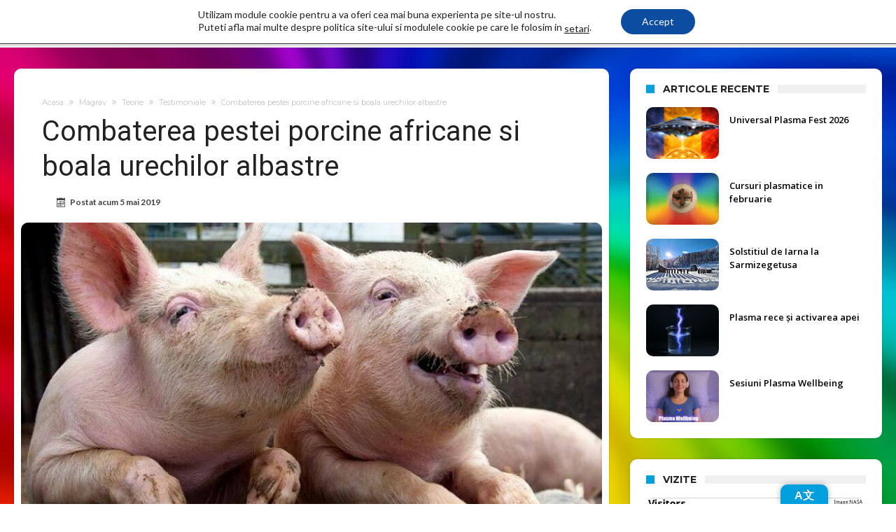

--- FILE ---
content_type: text/html; charset=UTF-8
request_url: https://plasmaromania.ro/combaterea-pestei-porcine-africane-si-boala-urechilor-albastre/
body_size: 33266
content:
<!DOCTYPE html>
<html lang="ro-RO" itemscope itemtype="https://schema.org/BlogPosting" prefix="og: http://ogp.me/ns#">
<head>
    <meta http-equiv="X-UA-Compatible" content="IE=edge" />
    <meta http-equiv="Content-Type" content="text/html; charset=utf-8"/>
   <meta name="viewport" content="width=device-width, minimum-scale=1, initial-scale=1" />

    <title>Combaterea pestei porcine africane si boala urechilor albastre &#8211; Plasma Romania</title>
<style type="text/css">.wpfts-result-item .wpfts-smart-excerpt {}.wpfts-result-item .wpfts-smart-excerpt b {font-weight:bold !important;}.wpfts-result-item .wpfts-not-found {color:#808080;font-size:0.9em;}.wpfts-result-item .wpfts-score {color:#006621;font-size:0.9em;}.wpfts-shift {margin-left:40px;}.wpfts-result-item .wpfts-download-link {color:#006621;font-size:0.9em;}.wpfts-result-item .wpfts-file-size {color:#006621;font-size:0.9em;}.wpfts-result-item .wpfts-sentence-link {text-decoration:none;cursor:pointer;color:unset;}.wpfts-result-item .wpfts-sentence-link:hover {text-decoration:underline;color:inherit;}.wpfts-result-item .wpfts-word-link {text-decoration:none;cursor:pointer;}.wpfts-result-item .wpfts-word-link:hover {text-decoration:underline;}wpfts-highlight.wpfts-highlight-sentence {background-color:rgba(255, 255, 128, 0.5) !important;display:inline-block;}wpfts-highlight.wpfts-highlight-word {background-color:rgba(255, 128, 128, 0.5) !important;display:inline-block;}</style><meta name='robots' content='max-image-preview:large' />
<style>
      .inis-skip-link{position:absolute;left:-9999px;top:auto;width:1px;height:1px;overflow:hidden;}
      .inis-skip-link:focus-visible{left:12px;top:12px;width:auto;height:auto;z-index:99999;background:#000;color:#fff;padding:10px 12px;border-radius:10px;}
      :focus-visible{outline:2px solid currentColor;outline-offset:2px;}
    </style><script>(function(){try{
      var skip=document.querySelector(".inis-skip-link");
      var main=document.querySelector("main") || document.querySelector("#content, .site-content, .content-area, #primary");
      if(skip && main){
        if(!main.id){ main.id="inis-main-content"; }
        skip.setAttribute("href", "#"+main.id);
      } else if(skip) {
        skip.setAttribute("href","#inis-main-content");
      }

      var navs=document.querySelectorAll("nav");
      navs.forEach(function(n, idx){
        if(!n.getAttribute("aria-label") && !n.getAttribute("aria-labelledby")){
          n.setAttribute("aria-label", idx===0 ? "Navigație" : ("Navigație " + (idx+1)));
        }
      });
    }catch(e){}})();</script><link rel='dns-prefetch' href='//translate.google.com' />
<link rel='dns-prefetch' href='//fonts.googleapis.com' />
<link rel="alternate" type="application/rss+xml" title="Plasma Romania &raquo; Flux" href="https://plasmaromania.ro/feed/" />
<link rel="alternate" title="oEmbed (JSON)" type="application/json+oembed" href="https://plasmaromania.ro/wp-json/oembed/1.0/embed?url=https%3A%2F%2Fplasmaromania.ro%2Fcombaterea-pestei-porcine-africane-si-boala-urechilor-albastre%2F" />
<link rel="alternate" title="oEmbed (XML)" type="text/xml+oembed" href="https://plasmaromania.ro/wp-json/oembed/1.0/embed?url=https%3A%2F%2Fplasmaromania.ro%2Fcombaterea-pestei-porcine-africane-si-boala-urechilor-albastre%2F&#038;format=xml" />
<style id='wp-img-auto-sizes-contain-inline-css' type='text/css'>
img:is([sizes=auto i],[sizes^="auto," i]){contain-intrinsic-size:3000px 1500px}
/*# sourceURL=wp-img-auto-sizes-contain-inline-css */
</style>
<style id='wp-emoji-styles-inline-css' type='text/css'>

	img.wp-smiley, img.emoji {
		display: inline !important;
		border: none !important;
		box-shadow: none !important;
		height: 1em !important;
		width: 1em !important;
		margin: 0 0.07em !important;
		vertical-align: -0.1em !important;
		background: none !important;
		padding: 0 !important;
	}
/*# sourceURL=wp-emoji-styles-inline-css */
</style>
<style id='wp-block-library-inline-css' type='text/css'>
:root{--wp-block-synced-color:#7a00df;--wp-block-synced-color--rgb:122,0,223;--wp-bound-block-color:var(--wp-block-synced-color);--wp-editor-canvas-background:#ddd;--wp-admin-theme-color:#007cba;--wp-admin-theme-color--rgb:0,124,186;--wp-admin-theme-color-darker-10:#006ba1;--wp-admin-theme-color-darker-10--rgb:0,107,160.5;--wp-admin-theme-color-darker-20:#005a87;--wp-admin-theme-color-darker-20--rgb:0,90,135;--wp-admin-border-width-focus:2px}@media (min-resolution:192dpi){:root{--wp-admin-border-width-focus:1.5px}}.wp-element-button{cursor:pointer}:root .has-very-light-gray-background-color{background-color:#eee}:root .has-very-dark-gray-background-color{background-color:#313131}:root .has-very-light-gray-color{color:#eee}:root .has-very-dark-gray-color{color:#313131}:root .has-vivid-green-cyan-to-vivid-cyan-blue-gradient-background{background:linear-gradient(135deg,#00d084,#0693e3)}:root .has-purple-crush-gradient-background{background:linear-gradient(135deg,#34e2e4,#4721fb 50%,#ab1dfe)}:root .has-hazy-dawn-gradient-background{background:linear-gradient(135deg,#faaca8,#dad0ec)}:root .has-subdued-olive-gradient-background{background:linear-gradient(135deg,#fafae1,#67a671)}:root .has-atomic-cream-gradient-background{background:linear-gradient(135deg,#fdd79a,#004a59)}:root .has-nightshade-gradient-background{background:linear-gradient(135deg,#330968,#31cdcf)}:root .has-midnight-gradient-background{background:linear-gradient(135deg,#020381,#2874fc)}:root{--wp--preset--font-size--normal:16px;--wp--preset--font-size--huge:42px}.has-regular-font-size{font-size:1em}.has-larger-font-size{font-size:2.625em}.has-normal-font-size{font-size:var(--wp--preset--font-size--normal)}.has-huge-font-size{font-size:var(--wp--preset--font-size--huge)}.has-text-align-center{text-align:center}.has-text-align-left{text-align:left}.has-text-align-right{text-align:right}.has-fit-text{white-space:nowrap!important}#end-resizable-editor-section{display:none}.aligncenter{clear:both}.items-justified-left{justify-content:flex-start}.items-justified-center{justify-content:center}.items-justified-right{justify-content:flex-end}.items-justified-space-between{justify-content:space-between}.screen-reader-text{border:0;clip-path:inset(50%);height:1px;margin:-1px;overflow:hidden;padding:0;position:absolute;width:1px;word-wrap:normal!important}.screen-reader-text:focus{background-color:#ddd;clip-path:none;color:#444;display:block;font-size:1em;height:auto;left:5px;line-height:normal;padding:15px 23px 14px;text-decoration:none;top:5px;width:auto;z-index:100000}html :where(.has-border-color){border-style:solid}html :where([style*=border-top-color]){border-top-style:solid}html :where([style*=border-right-color]){border-right-style:solid}html :where([style*=border-bottom-color]){border-bottom-style:solid}html :where([style*=border-left-color]){border-left-style:solid}html :where([style*=border-width]){border-style:solid}html :where([style*=border-top-width]){border-top-style:solid}html :where([style*=border-right-width]){border-right-style:solid}html :where([style*=border-bottom-width]){border-bottom-style:solid}html :where([style*=border-left-width]){border-left-style:solid}html :where(img[class*=wp-image-]){height:auto;max-width:100%}:where(figure){margin:0 0 1em}html :where(.is-position-sticky){--wp-admin--admin-bar--position-offset:var(--wp-admin--admin-bar--height,0px)}@media screen and (max-width:600px){html :where(.is-position-sticky){--wp-admin--admin-bar--position-offset:0px}}

/*# sourceURL=wp-block-library-inline-css */
</style><style id='global-styles-inline-css' type='text/css'>
:root{--wp--preset--aspect-ratio--square: 1;--wp--preset--aspect-ratio--4-3: 4/3;--wp--preset--aspect-ratio--3-4: 3/4;--wp--preset--aspect-ratio--3-2: 3/2;--wp--preset--aspect-ratio--2-3: 2/3;--wp--preset--aspect-ratio--16-9: 16/9;--wp--preset--aspect-ratio--9-16: 9/16;--wp--preset--color--black: #000000;--wp--preset--color--cyan-bluish-gray: #abb8c3;--wp--preset--color--white: #ffffff;--wp--preset--color--pale-pink: #f78da7;--wp--preset--color--vivid-red: #cf2e2e;--wp--preset--color--luminous-vivid-orange: #ff6900;--wp--preset--color--luminous-vivid-amber: #fcb900;--wp--preset--color--light-green-cyan: #7bdcb5;--wp--preset--color--vivid-green-cyan: #00d084;--wp--preset--color--pale-cyan-blue: #8ed1fc;--wp--preset--color--vivid-cyan-blue: #0693e3;--wp--preset--color--vivid-purple: #9b51e0;--wp--preset--gradient--vivid-cyan-blue-to-vivid-purple: linear-gradient(135deg,rgb(6,147,227) 0%,rgb(155,81,224) 100%);--wp--preset--gradient--light-green-cyan-to-vivid-green-cyan: linear-gradient(135deg,rgb(122,220,180) 0%,rgb(0,208,130) 100%);--wp--preset--gradient--luminous-vivid-amber-to-luminous-vivid-orange: linear-gradient(135deg,rgb(252,185,0) 0%,rgb(255,105,0) 100%);--wp--preset--gradient--luminous-vivid-orange-to-vivid-red: linear-gradient(135deg,rgb(255,105,0) 0%,rgb(207,46,46) 100%);--wp--preset--gradient--very-light-gray-to-cyan-bluish-gray: linear-gradient(135deg,rgb(238,238,238) 0%,rgb(169,184,195) 100%);--wp--preset--gradient--cool-to-warm-spectrum: linear-gradient(135deg,rgb(74,234,220) 0%,rgb(151,120,209) 20%,rgb(207,42,186) 40%,rgb(238,44,130) 60%,rgb(251,105,98) 80%,rgb(254,248,76) 100%);--wp--preset--gradient--blush-light-purple: linear-gradient(135deg,rgb(255,206,236) 0%,rgb(152,150,240) 100%);--wp--preset--gradient--blush-bordeaux: linear-gradient(135deg,rgb(254,205,165) 0%,rgb(254,45,45) 50%,rgb(107,0,62) 100%);--wp--preset--gradient--luminous-dusk: linear-gradient(135deg,rgb(255,203,112) 0%,rgb(199,81,192) 50%,rgb(65,88,208) 100%);--wp--preset--gradient--pale-ocean: linear-gradient(135deg,rgb(255,245,203) 0%,rgb(182,227,212) 50%,rgb(51,167,181) 100%);--wp--preset--gradient--electric-grass: linear-gradient(135deg,rgb(202,248,128) 0%,rgb(113,206,126) 100%);--wp--preset--gradient--midnight: linear-gradient(135deg,rgb(2,3,129) 0%,rgb(40,116,252) 100%);--wp--preset--font-size--small: 13px;--wp--preset--font-size--medium: 20px;--wp--preset--font-size--large: 36px;--wp--preset--font-size--x-large: 42px;--wp--preset--spacing--20: 0.44rem;--wp--preset--spacing--30: 0.67rem;--wp--preset--spacing--40: 1rem;--wp--preset--spacing--50: 1.5rem;--wp--preset--spacing--60: 2.25rem;--wp--preset--spacing--70: 3.38rem;--wp--preset--spacing--80: 5.06rem;--wp--preset--shadow--natural: 6px 6px 9px rgba(0, 0, 0, 0.2);--wp--preset--shadow--deep: 12px 12px 50px rgba(0, 0, 0, 0.4);--wp--preset--shadow--sharp: 6px 6px 0px rgba(0, 0, 0, 0.2);--wp--preset--shadow--outlined: 6px 6px 0px -3px rgb(255, 255, 255), 6px 6px rgb(0, 0, 0);--wp--preset--shadow--crisp: 6px 6px 0px rgb(0, 0, 0);}:where(.is-layout-flex){gap: 0.5em;}:where(.is-layout-grid){gap: 0.5em;}body .is-layout-flex{display: flex;}.is-layout-flex{flex-wrap: wrap;align-items: center;}.is-layout-flex > :is(*, div){margin: 0;}body .is-layout-grid{display: grid;}.is-layout-grid > :is(*, div){margin: 0;}:where(.wp-block-columns.is-layout-flex){gap: 2em;}:where(.wp-block-columns.is-layout-grid){gap: 2em;}:where(.wp-block-post-template.is-layout-flex){gap: 1.25em;}:where(.wp-block-post-template.is-layout-grid){gap: 1.25em;}.has-black-color{color: var(--wp--preset--color--black) !important;}.has-cyan-bluish-gray-color{color: var(--wp--preset--color--cyan-bluish-gray) !important;}.has-white-color{color: var(--wp--preset--color--white) !important;}.has-pale-pink-color{color: var(--wp--preset--color--pale-pink) !important;}.has-vivid-red-color{color: var(--wp--preset--color--vivid-red) !important;}.has-luminous-vivid-orange-color{color: var(--wp--preset--color--luminous-vivid-orange) !important;}.has-luminous-vivid-amber-color{color: var(--wp--preset--color--luminous-vivid-amber) !important;}.has-light-green-cyan-color{color: var(--wp--preset--color--light-green-cyan) !important;}.has-vivid-green-cyan-color{color: var(--wp--preset--color--vivid-green-cyan) !important;}.has-pale-cyan-blue-color{color: var(--wp--preset--color--pale-cyan-blue) !important;}.has-vivid-cyan-blue-color{color: var(--wp--preset--color--vivid-cyan-blue) !important;}.has-vivid-purple-color{color: var(--wp--preset--color--vivid-purple) !important;}.has-black-background-color{background-color: var(--wp--preset--color--black) !important;}.has-cyan-bluish-gray-background-color{background-color: var(--wp--preset--color--cyan-bluish-gray) !important;}.has-white-background-color{background-color: var(--wp--preset--color--white) !important;}.has-pale-pink-background-color{background-color: var(--wp--preset--color--pale-pink) !important;}.has-vivid-red-background-color{background-color: var(--wp--preset--color--vivid-red) !important;}.has-luminous-vivid-orange-background-color{background-color: var(--wp--preset--color--luminous-vivid-orange) !important;}.has-luminous-vivid-amber-background-color{background-color: var(--wp--preset--color--luminous-vivid-amber) !important;}.has-light-green-cyan-background-color{background-color: var(--wp--preset--color--light-green-cyan) !important;}.has-vivid-green-cyan-background-color{background-color: var(--wp--preset--color--vivid-green-cyan) !important;}.has-pale-cyan-blue-background-color{background-color: var(--wp--preset--color--pale-cyan-blue) !important;}.has-vivid-cyan-blue-background-color{background-color: var(--wp--preset--color--vivid-cyan-blue) !important;}.has-vivid-purple-background-color{background-color: var(--wp--preset--color--vivid-purple) !important;}.has-black-border-color{border-color: var(--wp--preset--color--black) !important;}.has-cyan-bluish-gray-border-color{border-color: var(--wp--preset--color--cyan-bluish-gray) !important;}.has-white-border-color{border-color: var(--wp--preset--color--white) !important;}.has-pale-pink-border-color{border-color: var(--wp--preset--color--pale-pink) !important;}.has-vivid-red-border-color{border-color: var(--wp--preset--color--vivid-red) !important;}.has-luminous-vivid-orange-border-color{border-color: var(--wp--preset--color--luminous-vivid-orange) !important;}.has-luminous-vivid-amber-border-color{border-color: var(--wp--preset--color--luminous-vivid-amber) !important;}.has-light-green-cyan-border-color{border-color: var(--wp--preset--color--light-green-cyan) !important;}.has-vivid-green-cyan-border-color{border-color: var(--wp--preset--color--vivid-green-cyan) !important;}.has-pale-cyan-blue-border-color{border-color: var(--wp--preset--color--pale-cyan-blue) !important;}.has-vivid-cyan-blue-border-color{border-color: var(--wp--preset--color--vivid-cyan-blue) !important;}.has-vivid-purple-border-color{border-color: var(--wp--preset--color--vivid-purple) !important;}.has-vivid-cyan-blue-to-vivid-purple-gradient-background{background: var(--wp--preset--gradient--vivid-cyan-blue-to-vivid-purple) !important;}.has-light-green-cyan-to-vivid-green-cyan-gradient-background{background: var(--wp--preset--gradient--light-green-cyan-to-vivid-green-cyan) !important;}.has-luminous-vivid-amber-to-luminous-vivid-orange-gradient-background{background: var(--wp--preset--gradient--luminous-vivid-amber-to-luminous-vivid-orange) !important;}.has-luminous-vivid-orange-to-vivid-red-gradient-background{background: var(--wp--preset--gradient--luminous-vivid-orange-to-vivid-red) !important;}.has-very-light-gray-to-cyan-bluish-gray-gradient-background{background: var(--wp--preset--gradient--very-light-gray-to-cyan-bluish-gray) !important;}.has-cool-to-warm-spectrum-gradient-background{background: var(--wp--preset--gradient--cool-to-warm-spectrum) !important;}.has-blush-light-purple-gradient-background{background: var(--wp--preset--gradient--blush-light-purple) !important;}.has-blush-bordeaux-gradient-background{background: var(--wp--preset--gradient--blush-bordeaux) !important;}.has-luminous-dusk-gradient-background{background: var(--wp--preset--gradient--luminous-dusk) !important;}.has-pale-ocean-gradient-background{background: var(--wp--preset--gradient--pale-ocean) !important;}.has-electric-grass-gradient-background{background: var(--wp--preset--gradient--electric-grass) !important;}.has-midnight-gradient-background{background: var(--wp--preset--gradient--midnight) !important;}.has-small-font-size{font-size: var(--wp--preset--font-size--small) !important;}.has-medium-font-size{font-size: var(--wp--preset--font-size--medium) !important;}.has-large-font-size{font-size: var(--wp--preset--font-size--large) !important;}.has-x-large-font-size{font-size: var(--wp--preset--font-size--x-large) !important;}
/*# sourceURL=global-styles-inline-css */
</style>

<style id='classic-theme-styles-inline-css' type='text/css'>
/*! This file is auto-generated */
.wp-block-button__link{color:#fff;background-color:#32373c;border-radius:9999px;box-shadow:none;text-decoration:none;padding:calc(.667em + 2px) calc(1.333em + 2px);font-size:1.125em}.wp-block-file__button{background:#32373c;color:#fff;text-decoration:none}
/*# sourceURL=/wp-includes/css/classic-themes.min.css */
</style>
<link rel='stylesheet' id='awsm-ead-public-css' href='https://plasmaromania.ro/wp-content/plugins/embed-any-document/css/embed-public.min.css' type='text/css' media='all' />
<link rel='stylesheet' id='dashicons-css' href='https://plasmaromania.ro/wp-includes/css/dashicons.min.css' type='text/css' media='all' />
<link rel='stylesheet' id='admin-bar-css' href='https://plasmaromania.ro/wp-includes/css/admin-bar.min.css' type='text/css' media='all' />
<style id='admin-bar-inline-css' type='text/css'>

    /* Hide CanvasJS credits for P404 charts specifically */
    #p404RedirectChart .canvasjs-chart-credit {
        display: none !important;
    }
    
    #p404RedirectChart canvas {
        border-radius: 6px;
    }

    .p404-redirect-adminbar-weekly-title {
        font-weight: bold;
        font-size: 14px;
        color: #fff;
        margin-bottom: 6px;
    }

    #wpadminbar #wp-admin-bar-p404_free_top_button .ab-icon:before {
        content: "\f103";
        color: #dc3545;
        top: 3px;
    }
    
    #wp-admin-bar-p404_free_top_button .ab-item {
        min-width: 80px !important;
        padding: 0px !important;
    }
    
    /* Ensure proper positioning and z-index for P404 dropdown */
    .p404-redirect-adminbar-dropdown-wrap { 
        min-width: 0; 
        padding: 0;
        position: static !important;
    }
    
    #wpadminbar #wp-admin-bar-p404_free_top_button_dropdown {
        position: static !important;
    }
    
    #wpadminbar #wp-admin-bar-p404_free_top_button_dropdown .ab-item {
        padding: 0 !important;
        margin: 0 !important;
    }
    
    .p404-redirect-dropdown-container {
        min-width: 340px;
        padding: 18px 18px 12px 18px;
        background: #23282d !important;
        color: #fff;
        border-radius: 12px;
        box-shadow: 0 8px 32px rgba(0,0,0,0.25);
        margin-top: 10px;
        position: relative !important;
        z-index: 999999 !important;
        display: block !important;
        border: 1px solid #444;
    }
    
    /* Ensure P404 dropdown appears on hover */
    #wpadminbar #wp-admin-bar-p404_free_top_button .p404-redirect-dropdown-container { 
        display: none !important;
    }
    
    #wpadminbar #wp-admin-bar-p404_free_top_button:hover .p404-redirect-dropdown-container { 
        display: block !important;
    }
    
    #wpadminbar #wp-admin-bar-p404_free_top_button:hover #wp-admin-bar-p404_free_top_button_dropdown .p404-redirect-dropdown-container {
        display: block !important;
    }
    
    .p404-redirect-card {
        background: #2c3338;
        border-radius: 8px;
        padding: 18px 18px 12px 18px;
        box-shadow: 0 2px 8px rgba(0,0,0,0.07);
        display: flex;
        flex-direction: column;
        align-items: flex-start;
        border: 1px solid #444;
    }
    
    .p404-redirect-btn {
        display: inline-block;
        background: #dc3545;
        color: #fff !important;
        font-weight: bold;
        padding: 5px 22px;
        border-radius: 8px;
        text-decoration: none;
        font-size: 17px;
        transition: background 0.2s, box-shadow 0.2s;
        margin-top: 8px;
        box-shadow: 0 2px 8px rgba(220,53,69,0.15);
        text-align: center;
        line-height: 1.6;
    }
    
    .p404-redirect-btn:hover {
        background: #c82333;
        color: #fff !important;
        box-shadow: 0 4px 16px rgba(220,53,69,0.25);
    }
    
    /* Prevent conflicts with other admin bar dropdowns */
    #wpadminbar .ab-top-menu > li:hover > .ab-item,
    #wpadminbar .ab-top-menu > li.hover > .ab-item {
        z-index: auto;
    }
    
    #wpadminbar #wp-admin-bar-p404_free_top_button:hover > .ab-item {
        z-index: 999998 !important;
    }
    
/*# sourceURL=admin-bar-inline-css */
</style>
<link rel='stylesheet' id='fullscreen-background-css' href='https://plasmaromania.ro/wp-content/plugins/fullscreen-background/public/css/fullscreen-background-public.css' type='text/css' media='all' />
<link rel='stylesheet' id='wpfts_jquery-ui-styles-css' href='https://plasmaromania.ro/wp-content/plugins/fulltext-search/style/wpfts_autocomplete.css' type='text/css' media='all' />
<link rel='stylesheet' id='google-language-translator-css' href='https://plasmaromania.ro/wp-content/plugins/google-language-translator/css/style.css' type='text/css' media='' />
<link rel='stylesheet' id='glt-toolbar-styles-css' href='https://plasmaromania.ro/wp-content/plugins/google-language-translator/css/toolbar.css' type='text/css' media='' />
<link rel='stylesheet' id='hyper-pwa-a2hs-css' href='https://plasmaromania.ro/wp-content/plugins/hyper-pwa/css/a2hs.css' type='text/css' media='all' />
<link rel='stylesheet' id='lbwps-styles-photoswipe5-main-css' href='https://plasmaromania.ro/wp-content/plugins/lightbox-photoswipe/assets/ps5/styles/main.css' type='text/css' media='all' />
<link rel='stylesheet' id='wpemfb-lightbox-css' href='https://plasmaromania.ro/wp-content/plugins/wp-embed-facebook/templates/lightbox/css/lightbox.css' type='text/css' media='all' />
<link rel='stylesheet' id='eeb-css-frontend-css' href='https://plasmaromania.ro/wp-content/plugins/email-encoder-bundle/assets/css/style.css' type='text/css' media='all' />
<link rel='stylesheet' id='Open+Sans-css' href='https://fonts.googleapis.com/css?family=Open+Sans%3A300%2C300italic%2Cregular%2Citalic%2C600%2C600italic%2C700%2C700italic%2C800%2C800italic' type='text/css' media='all' />
<link rel='stylesheet' id='Roboto-css' href='https://fonts.googleapis.com/css?family=Roboto%3A100%2C100italic%2C300%2C300italic%2Cregular%2Citalic%2C500%2C500italic%2C700%2C700italic%2C900%2C900italic' type='text/css' media='all' />
<link rel='stylesheet' id='woohoo-google-fonts-css' href='https://fonts.googleapis.com/css?family=Oswald%3A400%2C300%2C700%7CLato%3A400%2C300%2C700%2C900%7CWork+Sans%3A400%2C300%2C500%2C600%2C700%2C800%2C900%7COpen+Sans%3A400%2C600%2C700%2C800%7CPlayfair+Display%3A400%2C700%2C900%2C400italic%7CRaleway%3A400%2C300%2C500%2C600%2C700%2C800%2C900%7CRoboto%3A400%2C300%2C100%2C700%7CMontserrat%3A400%2C700&#038;subset=latin%2Cgreek%2Cgreek-ext%2Cvietnamese%2Ccyrillic-ext%2Clatin-ext%2Ccyrillic' type='text/css' media='all' />
<link rel='stylesheet' id='taxopress-frontend-css-css' href='https://plasmaromania.ro/wp-content/plugins/simple-tags/assets/frontend/css/frontend.css' type='text/css' media='all' />
<link rel='stylesheet' id='promo-widget-style-css' href='https://plasmaromania.ro/wp-content/plugins/WPromo/css/style.css' type='text/css' media='all' />
<link rel='stylesheet' id='lgc-unsemantic-grid-responsive-tablet-css' href='https://plasmaromania.ro/wp-content/plugins/lightweight-grid-columns/css/unsemantic-grid-responsive-tablet.css' type='text/css' media='all' />
<link rel='stylesheet' id='woohoo-default-css' href='https://plasmaromania.ro/wp-content/themes/woohoo/css/style.css' type='text/css' media='all' />
<link rel='stylesheet' id='wooohoo-ilightbox-skin-css' href='https://plasmaromania.ro/wp-content/themes/woohoo/css/ilightbox/dark-skin/skin.css' type='text/css' media='all' />
<link rel='stylesheet' id='wooohoo-ilightbox-skin-black-css' href='https://plasmaromania.ro/wp-content/themes/woohoo/css/ilightbox/metro-black-skin/skin.css' type='text/css' media='all' />
<link rel='stylesheet' id='moove_gdpr_frontend-css' href='https://plasmaromania.ro/wp-content/plugins/gdpr-cookie-compliance/dist/styles/gdpr-main-nf.css' type='text/css' media='all' />
<style id='moove_gdpr_frontend-inline-css' type='text/css'>
				#moove_gdpr_cookie_modal .moove-gdpr-modal-content .moove-gdpr-tab-main h3.tab-title, 
				#moove_gdpr_cookie_modal .moove-gdpr-modal-content .moove-gdpr-tab-main span.tab-title,
				#moove_gdpr_cookie_modal .moove-gdpr-modal-content .moove-gdpr-modal-left-content #moove-gdpr-menu li a, 
				#moove_gdpr_cookie_modal .moove-gdpr-modal-content .moove-gdpr-modal-left-content #moove-gdpr-menu li button,
				#moove_gdpr_cookie_modal .moove-gdpr-modal-content .moove-gdpr-modal-left-content .moove-gdpr-branding-cnt a,
				#moove_gdpr_cookie_modal .moove-gdpr-modal-content .moove-gdpr-modal-footer-content .moove-gdpr-button-holder a.mgbutton, 
				#moove_gdpr_cookie_modal .moove-gdpr-modal-content .moove-gdpr-modal-footer-content .moove-gdpr-button-holder button.mgbutton,
				#moove_gdpr_cookie_modal .cookie-switch .cookie-slider:after, 
				#moove_gdpr_cookie_modal .cookie-switch .slider:after, 
				#moove_gdpr_cookie_modal .switch .cookie-slider:after, 
				#moove_gdpr_cookie_modal .switch .slider:after,
				#moove_gdpr_cookie_info_bar .moove-gdpr-info-bar-container .moove-gdpr-info-bar-content p, 
				#moove_gdpr_cookie_info_bar .moove-gdpr-info-bar-container .moove-gdpr-info-bar-content p a,
				#moove_gdpr_cookie_info_bar .moove-gdpr-info-bar-container .moove-gdpr-info-bar-content a.mgbutton, 
				#moove_gdpr_cookie_info_bar .moove-gdpr-info-bar-container .moove-gdpr-info-bar-content button.mgbutton,
				#moove_gdpr_cookie_modal .moove-gdpr-modal-content .moove-gdpr-tab-main .moove-gdpr-tab-main-content h1, 
				#moove_gdpr_cookie_modal .moove-gdpr-modal-content .moove-gdpr-tab-main .moove-gdpr-tab-main-content h2, 
				#moove_gdpr_cookie_modal .moove-gdpr-modal-content .moove-gdpr-tab-main .moove-gdpr-tab-main-content h3, 
				#moove_gdpr_cookie_modal .moove-gdpr-modal-content .moove-gdpr-tab-main .moove-gdpr-tab-main-content h4, 
				#moove_gdpr_cookie_modal .moove-gdpr-modal-content .moove-gdpr-tab-main .moove-gdpr-tab-main-content h5, 
				#moove_gdpr_cookie_modal .moove-gdpr-modal-content .moove-gdpr-tab-main .moove-gdpr-tab-main-content h6,
				#moove_gdpr_cookie_modal .moove-gdpr-modal-content.moove_gdpr_modal_theme_v2 .moove-gdpr-modal-title .tab-title,
				#moove_gdpr_cookie_modal .moove-gdpr-modal-content.moove_gdpr_modal_theme_v2 .moove-gdpr-tab-main h3.tab-title, 
				#moove_gdpr_cookie_modal .moove-gdpr-modal-content.moove_gdpr_modal_theme_v2 .moove-gdpr-tab-main span.tab-title,
				#moove_gdpr_cookie_modal .moove-gdpr-modal-content.moove_gdpr_modal_theme_v2 .moove-gdpr-branding-cnt a {
					font-weight: inherit				}
			#moove_gdpr_cookie_modal,#moove_gdpr_cookie_info_bar,.gdpr_cookie_settings_shortcode_content{font-family:inherit}#moove_gdpr_save_popup_settings_button{background-color:#373737;color:#fff}#moove_gdpr_save_popup_settings_button:hover{background-color:#000}#moove_gdpr_cookie_info_bar .moove-gdpr-info-bar-container .moove-gdpr-info-bar-content a.mgbutton,#moove_gdpr_cookie_info_bar .moove-gdpr-info-bar-container .moove-gdpr-info-bar-content button.mgbutton{background-color:#0c4da2}#moove_gdpr_cookie_modal .moove-gdpr-modal-content .moove-gdpr-modal-footer-content .moove-gdpr-button-holder a.mgbutton,#moove_gdpr_cookie_modal .moove-gdpr-modal-content .moove-gdpr-modal-footer-content .moove-gdpr-button-holder button.mgbutton,.gdpr_cookie_settings_shortcode_content .gdpr-shr-button.button-green{background-color:#0c4da2;border-color:#0c4da2}#moove_gdpr_cookie_modal .moove-gdpr-modal-content .moove-gdpr-modal-footer-content .moove-gdpr-button-holder a.mgbutton:hover,#moove_gdpr_cookie_modal .moove-gdpr-modal-content .moove-gdpr-modal-footer-content .moove-gdpr-button-holder button.mgbutton:hover,.gdpr_cookie_settings_shortcode_content .gdpr-shr-button.button-green:hover{background-color:#fff;color:#0c4da2}#moove_gdpr_cookie_modal .moove-gdpr-modal-content .moove-gdpr-modal-close i,#moove_gdpr_cookie_modal .moove-gdpr-modal-content .moove-gdpr-modal-close span.gdpr-icon{background-color:#0c4da2;border:1px solid #0c4da2}#moove_gdpr_cookie_info_bar span.moove-gdpr-infobar-allow-all.focus-g,#moove_gdpr_cookie_info_bar span.moove-gdpr-infobar-allow-all:focus,#moove_gdpr_cookie_info_bar button.moove-gdpr-infobar-allow-all.focus-g,#moove_gdpr_cookie_info_bar button.moove-gdpr-infobar-allow-all:focus,#moove_gdpr_cookie_info_bar span.moove-gdpr-infobar-reject-btn.focus-g,#moove_gdpr_cookie_info_bar span.moove-gdpr-infobar-reject-btn:focus,#moove_gdpr_cookie_info_bar button.moove-gdpr-infobar-reject-btn.focus-g,#moove_gdpr_cookie_info_bar button.moove-gdpr-infobar-reject-btn:focus,#moove_gdpr_cookie_info_bar span.change-settings-button.focus-g,#moove_gdpr_cookie_info_bar span.change-settings-button:focus,#moove_gdpr_cookie_info_bar button.change-settings-button.focus-g,#moove_gdpr_cookie_info_bar button.change-settings-button:focus{-webkit-box-shadow:0 0 1px 3px #0c4da2;-moz-box-shadow:0 0 1px 3px #0c4da2;box-shadow:0 0 1px 3px #0c4da2}#moove_gdpr_cookie_modal .moove-gdpr-modal-content .moove-gdpr-modal-close i:hover,#moove_gdpr_cookie_modal .moove-gdpr-modal-content .moove-gdpr-modal-close span.gdpr-icon:hover,#moove_gdpr_cookie_info_bar span[data-href]>u.change-settings-button{color:#0c4da2}#moove_gdpr_cookie_modal .moove-gdpr-modal-content .moove-gdpr-modal-left-content #moove-gdpr-menu li.menu-item-selected a span.gdpr-icon,#moove_gdpr_cookie_modal .moove-gdpr-modal-content .moove-gdpr-modal-left-content #moove-gdpr-menu li.menu-item-selected button span.gdpr-icon{color:inherit}#moove_gdpr_cookie_modal .moove-gdpr-modal-content .moove-gdpr-modal-left-content #moove-gdpr-menu li a span.gdpr-icon,#moove_gdpr_cookie_modal .moove-gdpr-modal-content .moove-gdpr-modal-left-content #moove-gdpr-menu li button span.gdpr-icon{color:inherit}#moove_gdpr_cookie_modal .gdpr-acc-link{line-height:0;font-size:0;color:transparent;position:absolute}#moove_gdpr_cookie_modal .moove-gdpr-modal-content .moove-gdpr-modal-close:hover i,#moove_gdpr_cookie_modal .moove-gdpr-modal-content .moove-gdpr-modal-left-content #moove-gdpr-menu li a,#moove_gdpr_cookie_modal .moove-gdpr-modal-content .moove-gdpr-modal-left-content #moove-gdpr-menu li button,#moove_gdpr_cookie_modal .moove-gdpr-modal-content .moove-gdpr-modal-left-content #moove-gdpr-menu li button i,#moove_gdpr_cookie_modal .moove-gdpr-modal-content .moove-gdpr-modal-left-content #moove-gdpr-menu li a i,#moove_gdpr_cookie_modal .moove-gdpr-modal-content .moove-gdpr-tab-main .moove-gdpr-tab-main-content a:hover,#moove_gdpr_cookie_info_bar.moove-gdpr-dark-scheme .moove-gdpr-info-bar-container .moove-gdpr-info-bar-content a.mgbutton:hover,#moove_gdpr_cookie_info_bar.moove-gdpr-dark-scheme .moove-gdpr-info-bar-container .moove-gdpr-info-bar-content button.mgbutton:hover,#moove_gdpr_cookie_info_bar.moove-gdpr-dark-scheme .moove-gdpr-info-bar-container .moove-gdpr-info-bar-content a:hover,#moove_gdpr_cookie_info_bar.moove-gdpr-dark-scheme .moove-gdpr-info-bar-container .moove-gdpr-info-bar-content button:hover,#moove_gdpr_cookie_info_bar.moove-gdpr-dark-scheme .moove-gdpr-info-bar-container .moove-gdpr-info-bar-content span.change-settings-button:hover,#moove_gdpr_cookie_info_bar.moove-gdpr-dark-scheme .moove-gdpr-info-bar-container .moove-gdpr-info-bar-content button.change-settings-button:hover,#moove_gdpr_cookie_info_bar.moove-gdpr-dark-scheme .moove-gdpr-info-bar-container .moove-gdpr-info-bar-content u.change-settings-button:hover,#moove_gdpr_cookie_info_bar span[data-href]>u.change-settings-button,#moove_gdpr_cookie_info_bar.moove-gdpr-dark-scheme .moove-gdpr-info-bar-container .moove-gdpr-info-bar-content a.mgbutton.focus-g,#moove_gdpr_cookie_info_bar.moove-gdpr-dark-scheme .moove-gdpr-info-bar-container .moove-gdpr-info-bar-content button.mgbutton.focus-g,#moove_gdpr_cookie_info_bar.moove-gdpr-dark-scheme .moove-gdpr-info-bar-container .moove-gdpr-info-bar-content a.focus-g,#moove_gdpr_cookie_info_bar.moove-gdpr-dark-scheme .moove-gdpr-info-bar-container .moove-gdpr-info-bar-content button.focus-g,#moove_gdpr_cookie_info_bar.moove-gdpr-dark-scheme .moove-gdpr-info-bar-container .moove-gdpr-info-bar-content a.mgbutton:focus,#moove_gdpr_cookie_info_bar.moove-gdpr-dark-scheme .moove-gdpr-info-bar-container .moove-gdpr-info-bar-content button.mgbutton:focus,#moove_gdpr_cookie_info_bar.moove-gdpr-dark-scheme .moove-gdpr-info-bar-container .moove-gdpr-info-bar-content a:focus,#moove_gdpr_cookie_info_bar.moove-gdpr-dark-scheme .moove-gdpr-info-bar-container .moove-gdpr-info-bar-content button:focus,#moove_gdpr_cookie_info_bar.moove-gdpr-dark-scheme .moove-gdpr-info-bar-container .moove-gdpr-info-bar-content span.change-settings-button.focus-g,span.change-settings-button:focus,button.change-settings-button.focus-g,button.change-settings-button:focus,#moove_gdpr_cookie_info_bar.moove-gdpr-dark-scheme .moove-gdpr-info-bar-container .moove-gdpr-info-bar-content u.change-settings-button.focus-g,#moove_gdpr_cookie_info_bar.moove-gdpr-dark-scheme .moove-gdpr-info-bar-container .moove-gdpr-info-bar-content u.change-settings-button:focus{color:#0c4da2}#moove_gdpr_cookie_modal .moove-gdpr-branding.focus-g span,#moove_gdpr_cookie_modal .moove-gdpr-modal-content .moove-gdpr-tab-main a.focus-g,#moove_gdpr_cookie_modal .moove-gdpr-modal-content .moove-gdpr-tab-main .gdpr-cd-details-toggle.focus-g{color:#0c4da2}#moove_gdpr_cookie_modal.gdpr_lightbox-hide{display:none}
/*# sourceURL=moove_gdpr_frontend-inline-css */
</style>
<script type="text/javascript" id="jquery-core-js-extra">
/* <![CDATA[ */
var bd_w_blocks = {"bdaia_w_ajax_url":"https://plasmaromania.ro/wp-admin/admin-ajax.php","bdaia_w_ajax_nonce":"0061efa3fb"};
var bd_blocks = {"bdaia_ajax_url":"https://plasmaromania.ro/wp-admin/admin-ajax.php","bdaia_ajaxnonce":"0061efa3fb"};
var bd_script = {"post_id":"2840","ajaxurl":"https://plasmaromania.ro/wp-admin/admin-ajax.php"};
//# sourceURL=jquery-core-js-extra
/* ]]> */
</script>
<script type="text/javascript" src="https://plasmaromania.ro/wp-includes/js/jquery/jquery.min.js" id="jquery-core-js"></script>
<script type="text/javascript" src="https://plasmaromania.ro/wp-includes/js/jquery/jquery-migrate.min.js" id="jquery-migrate-js"></script>
<script type="text/javascript" src="https://plasmaromania.ro/wp-content/plugins/fullscreen-background/public/js/fullscreen-background-public.js" id="fullscreen-background-js"></script>
<script type="text/javascript" src="https://plasmaromania.ro/wp-includes/js/jquery/ui/core.min.js" id="jquery-ui-core-js"></script>
<script type="text/javascript" src="https://plasmaromania.ro/wp-includes/js/jquery/ui/menu.min.js" id="jquery-ui-menu-js"></script>
<script type="text/javascript" src="https://plasmaromania.ro/wp-includes/js/dist/dom-ready.min.js" id="wp-dom-ready-js"></script>
<script type="text/javascript" src="https://plasmaromania.ro/wp-includes/js/dist/hooks.min.js" id="wp-hooks-js"></script>
<script type="text/javascript" src="https://plasmaromania.ro/wp-includes/js/dist/i18n.min.js" id="wp-i18n-js"></script>
<script type="text/javascript" id="wp-i18n-js-after">
/* <![CDATA[ */
wp.i18n.setLocaleData( { 'text direction\u0004ltr': [ 'ltr' ] } );
//# sourceURL=wp-i18n-js-after
/* ]]> */
</script>
<script type="text/javascript" id="wp-a11y-js-translations">
/* <![CDATA[ */
( function( domain, translations ) {
	var localeData = translations.locale_data[ domain ] || translations.locale_data.messages;
	localeData[""].domain = domain;
	wp.i18n.setLocaleData( localeData, domain );
} )( "default", {"translation-revision-date":"2025-12-09 09:48:35+0000","generator":"GlotPress\/4.0.3","domain":"messages","locale_data":{"messages":{"":{"domain":"messages","plural-forms":"nplurals=3; plural=(n == 1) ? 0 : ((n == 0 || n % 100 >= 2 && n % 100 <= 19) ? 1 : 2);","lang":"ro"},"Notifications":["Notific\u0103ri"]}},"comment":{"reference":"wp-includes\/js\/dist\/a11y.js"}} );
//# sourceURL=wp-a11y-js-translations
/* ]]> */
</script>
<script type="text/javascript" src="https://plasmaromania.ro/wp-includes/js/dist/a11y.min.js" id="wp-a11y-js"></script>
<script type="text/javascript" src="https://plasmaromania.ro/wp-includes/js/jquery/ui/autocomplete.min.js" id="jquery-ui-autocomplete-js"></script>
<script type="text/javascript" src="https://plasmaromania.ro/wp-content/plugins/fulltext-search/js/wpfts_frontend.js" id="wpfts_frontend-js"></script>
<script type="text/javascript" src="https://plasmaromania.ro/wp-content/plugins/wp-embed-facebook/templates/lightbox/js/lightbox.min.js" id="wpemfb-lightbox-js"></script>
<script type="text/javascript" id="wpemfb-fbjs-js-extra">
/* <![CDATA[ */
var WEF = {"local":"ro_RO","version":"v6.0","fb_id":"204486337752427","comments_nonce":"b345c41c14","ajaxurl":"https://plasmaromania.ro/wp-admin/admin-ajax.php","adaptive":"1"};
//# sourceURL=wpemfb-fbjs-js-extra
/* ]]> */
</script>
<script type="text/javascript" src="https://plasmaromania.ro/wp-content/plugins/wp-embed-facebook/inc/js/fb.min.js" id="wpemfb-fbjs-js"></script>
<script type="text/javascript" src="https://plasmaromania.ro/wp-content/plugins/email-encoder-bundle/assets/js/custom.js" id="eeb-js-frontend-js"></script>
<script type="text/javascript" id="woohoo-views-js-extra">
/* <![CDATA[ */
var woohoo_views_c = {"admin_ajax_url":"https://plasmaromania.ro/wp-admin/admin-ajax.php","post_id":"2840"};
//# sourceURL=woohoo-views-js-extra
/* ]]> */
</script>
<script type="text/javascript" src="https://plasmaromania.ro/wp-content/themes/woohoo/js/views.js" id="woohoo-views-js"></script>
<script type="text/javascript" src="https://plasmaromania.ro/wp-content/plugins/simple-tags/assets/frontend/js/frontend.js" id="taxopress-frontend-js-js"></script>

<!-- OG: 3.3.8 -->
<meta property="og:image" content="https://plasmaromania.ro/wp-content/uploads/2019/05/2pigsonwall.jpg"><meta property="og:image:secure_url" content="https://plasmaromania.ro/wp-content/uploads/2019/05/2pigsonwall.jpg"><meta property="og:image:width" content="1280"><meta property="og:image:height" content="720"><meta property="og:image:type" content="image/jpeg"><meta property="og:description" content="Succesul primelor doua teste privind tratarea pestei porcine africane de catre Fundatia Keshe, a atras atentia departamentului relevant din sectorul de crestere a porcilor din China. Citeste mai mult in pdf: &nbsp; Va rugam sa directionati aceste articole: https://plasmaromania.ro/2019/05/05/combaterea-pestei-porcine-africane-si-boala-urechilor-albastre/ https://plasmaromania.ro/2018/11/29/pesta-porcina-rezolvata/ catre Autoritatea Nationala Sanitara Veterinara si pentru Siguranta Alimentelor la adresa de E-mail: o&#102;f&#105;&#99;e&#64;&#97;&#110;s&#118;&#115;a&#46;r&#111;, pentru..."><meta property="og:type" content="article"><meta property="og:locale" content="ro_RO"><meta property="og:site_name" content="Plasma Romania"><meta property="og:title" content="Combaterea pestei porcine africane si boala urechilor albastre"><meta property="og:url" content="https://plasmaromania.ro/combaterea-pestei-porcine-africane-si-boala-urechilor-albastre/"><meta property="og:updated_time" content="2019-05-08T11:56:53+03:00">
<meta property="article:published_time" content="2019-05-05T09:13:32+00:00"><meta property="article:modified_time" content="2019-05-08T11:56:53+00:00"><meta property="article:section" content="Testimoniale"><meta property="article:author:first_name" content="Alexandru"><meta property="article:author:username" content="administrator">
<meta property="twitter:partner" content="ogwp"><meta property="twitter:card" content="summary_large_image"><meta property="twitter:image" content="https://plasmaromania.ro/wp-content/uploads/2019/05/2pigsonwall.jpg"><meta property="twitter:title" content="Combaterea pestei porcine africane si boala urechilor albastre"><meta property="twitter:description" content="Succesul primelor doua teste privind tratarea pestei porcine africane de catre Fundatia Keshe, a atras atentia departamentului relevant din sectorul de crestere a porcilor din China. Citeste mai..."><meta property="twitter:url" content="https://plasmaromania.ro/combaterea-pestei-porcine-africane-si-boala-urechilor-albastre/"><meta property="twitter:label1" content="Reading time"><meta property="twitter:data1" content="1 minute">
<meta itemprop="image" content="https://plasmaromania.ro/wp-content/uploads/2019/05/2pigsonwall.jpg"><meta itemprop="name" content="Combaterea pestei porcine africane si boala urechilor albastre"><meta itemprop="description" content="Succesul primelor doua teste privind tratarea pestei porcine africane de catre Fundatia Keshe, a atras atentia departamentului relevant din sectorul de crestere a porcilor din China. Citeste mai mult in pdf: &nbsp; Va rugam sa directionati aceste articole: https://plasmaromania.ro/2019/05/05/combaterea-pestei-porcine-africane-si-boala-urechilor-albastre/ https://plasmaromania.ro/2018/11/29/pesta-porcina-rezolvata/ catre Autoritatea Nationala Sanitara Veterinara si pentru Siguranta Alimentelor la adresa de E-mail: o&#102;f&#105;&#99;e&#64;&#97;&#110;s&#118;&#115;a&#46;r&#111;, pentru..."><meta itemprop="datePublished" content="2019-05-05"><meta itemprop="dateModified" content="2019-05-08T11:56:53+00:00">
<meta property="profile:first_name" content="Alexandru"><meta property="profile:username" content="administrator">
<!-- /OG -->

<link rel="https://api.w.org/" href="https://plasmaromania.ro/wp-json/" /><link rel="alternate" title="JSON" type="application/json" href="https://plasmaromania.ro/wp-json/wp/v2/posts/2840" /><link rel="EditURI" type="application/rsd+xml" title="RSD" href="https://plasmaromania.ro/xmlrpc.php?rsd" />
<meta name="generator" content="WordPress 6.9" />
<link rel="canonical" href="https://plasmaromania.ro/combaterea-pestei-porcine-africane-si-boala-urechilor-albastre/" />
<link rel='shortlink' href='https://plasmaromania.ro/?p=2840' />
<script type="text/javascript">
		document.wpfts_ajaxurl = "https://plasmaromania.ro/wp-admin/admin-ajax.php";
	</script><style>#glt-translate-trigger {
    margin-left: 6%;
    margin-right: 6%;
    border-top-left-radius: 10px;
    border-top-right-radius: 10px;
}p.hello{font-size:12px;color:darkgray;}#google_language_translator,#flags{text-align:left;}#google_language_translator,#language{clear:both;width:160px;text-align:right;}#language{float:right;}#flags{text-align:right;width:165px;float:right;clear:right;}#flags ul{float:right!important;}p.hello{text-align:right;float:right;clear:both;}.glt-clear{height:0px;clear:both;margin:0px;padding:0px;}#flags{width:165px;}#flags a{display:inline-block;margin-left:2px;}#google_language_translator a{display:none!important;}div.skiptranslate.goog-te-gadget{display:inline!important;}.goog-te-gadget{color:transparent!important;}.goog-te-gadget{font-size:0px!important;}.goog-branding{display:none;}.goog-tooltip{display: none!important;}.goog-tooltip:hover{display: none!important;}.goog-text-highlight{background-color:transparent!important;border:none!important;box-shadow:none!important;}#google_language_translator{display:none;}#google_language_translator select.goog-te-combo{color:#32373c;}div.skiptranslate{display:none!important;}body{top:0px!important;}#goog-gt-{display:none!important;}font font{background-color:transparent!important;box-shadow:none!important;position:initial!important;}#glt-translate-trigger > span{color:#ffffff;}#glt-translate-trigger{background:#00a0df;}.goog-te-gadget .goog-te-combo{width:100%;}#google_language_translator .goog-te-gadget .goog-te-combo{background:#ffffff;border:0!important;}</style><link rel="manifest" href="https://plasmaromania.ro/hyper-pwa-manifest.json" />
<meta name="theme-color" content="#ffffff" />
<meta name="hyper-pwa-page-type" content="single" />
		<!--[if lt IE 9]>
			<link rel="stylesheet" href="https://plasmaromania.ro/wp-content/plugins/lightweight-grid-columns/css/ie.min.css" />
		<![endif]-->
	  <script src="https://cdn.onesignal.com/sdks/web/v16/OneSignalSDK.page.js" defer></script>
  <script>
          window.OneSignalDeferred = window.OneSignalDeferred || [];
          OneSignalDeferred.push(async function(OneSignal) {
            await OneSignal.init({
              appId: "eb994221-9a9a-4e8f-8343-a9222df11479",
              serviceWorkerOverrideForTypical: true,
              path: "https://plasmaromania.ro/wp-content/plugins/onesignal-free-web-push-notifications/sdk_files/",
              serviceWorkerParam: { scope: "/wp-content/plugins/onesignal-free-web-push-notifications/sdk_files/push/onesignal/" },
              serviceWorkerPath: "OneSignalSDKWorker.js",
            });
          });

          // Unregister the legacy OneSignal service worker to prevent scope conflicts
          if (navigator.serviceWorker) {
            navigator.serviceWorker.getRegistrations().then((registrations) => {
              // Iterate through all registered service workers
              registrations.forEach((registration) => {
                // Check the script URL to identify the specific service worker
                if (registration.active && registration.active.scriptURL.includes('OneSignalSDKWorker.js.php')) {
                  // Unregister the service worker
                  registration.unregister().then((success) => {
                    if (success) {
                      console.log('OneSignalSW: Successfully unregistered:', registration.active.scriptURL);
                    } else {
                      console.log('OneSignalSW: Failed to unregister:', registration.active.scriptURL);
                    }
                  });
                }
              });
            }).catch((error) => {
              console.error('Error fetching service worker registrations:', error);
            });
        }
        </script>
<script type="text/javascript">//<![CDATA[
  function external_links_in_new_windows_loop() {
    if (!document.links) {
      document.links = document.getElementsByTagName('a');
    }
    var change_link = false;
    var force = '';
    var ignore = '';

    for (var t=0; t<document.links.length; t++) {
      var all_links = document.links[t];
      change_link = false;
      
      if(document.links[t].hasAttribute('onClick') == false) {
        // forced if the address starts with http (or also https), but does not link to the current domain
        if(all_links.href.search(/^http/) != -1 && all_links.href.search('plasmaromania.ro') == -1 && all_links.href.search(/^#/) == -1) {
          // console.log('Changed ' + all_links.href);
          change_link = true;
        }
          
        if(force != '' && all_links.href.search(force) != -1) {
          // forced
          // console.log('force ' + all_links.href);
          change_link = true;
        }
        
        if(ignore != '' && all_links.href.search(ignore) != -1) {
          // console.log('ignore ' + all_links.href);
          // ignored
          change_link = false;
        }

        if(change_link == true) {
          // console.log('Changed ' + all_links.href);
          document.links[t].setAttribute('onClick', 'javascript:window.open(\'' + all_links.href.replace(/'/g, '') + '\', \'_blank\', \'noopener\'); return false;');
          document.links[t].removeAttribute('target');
        }
      }
    }
  }
  
  // Load
  function external_links_in_new_windows_load(func)
  {  
    var oldonload = window.onload;
    if (typeof window.onload != 'function'){
      window.onload = func;
    } else {
      window.onload = function(){
        oldonload();
        func();
      }
    }
  }

  external_links_in_new_windows_load(external_links_in_new_windows_loop);
  //]]></script>

<meta property="fb:app_id" content="204486337752427" />
        <script type="text/javascript">
            /* <![CDATA[ */
            var sf_position = '0';
            var sf_templates = "<a href=\"{search_url_escaped}\"><span class=\"sf_text\">vezi toate rezultatele<\/span><\/a>";
            var sf_input = '.search-live';
            jQuery(document).ready(function(){
                jQuery(sf_input).ajaxyLiveSearch({"expand":false,"searchUrl":"https:\/\/plasmaromania.ro\/?s=%s","text":"Search","delay":500,"iwidth":180,"width":315,"ajaxUrl":"https:\/\/plasmaromania.ro\/wp-admin\/admin-ajax.php","rtl":0});
                jQuery(".live-search_ajaxy-selective-input").keyup(function() {
                    var width = jQuery(this).val().length * 8;
                    if(width < 50) {
                        width = 50;
                    }
                    jQuery(this).width(width);
                });
                jQuery(".live-search_ajaxy-selective-search").click(function() {
                    jQuery(this).find(".live-search_ajaxy-selective-input").focus();
                });
                jQuery(".live-search_ajaxy-selective-close").click(function() {
                    jQuery(this).parent().remove();
                });
            });
            /* ]]> */
        </script>
    <link rel="shortcut icon" href="https://plasmaromania.ro/wp-content/uploads/2018/10/PlasmaRoIcon.png" type="image/x-icon" /><script type="text/javascript">
/* <![CDATA[ */
var userRating = {"ajaxurl":"https://plasmaromania.ro/wp-admin/admin-ajax.php" , "your_rating":"" , "nonce":"0061efa3fb"};
var userLike = {"ajaxurl":"https://plasmaromania.ro/wp-admin/admin-ajax.php" , "nonce":"0061efa3fb"};
/* ]]> */
var bdaia_theme_uri = 'https://plasmaromania.ro/wp-content/themes/woohoo';
</script>
<style type="text/css">
body {}.bdaia-header-default .topbar .top-nav li a, .bdaia-header-default .topbar .top-nav > li ul.sub-menu li a{font-weight: 500; }
.bdaia-header-default .topbar .top-nav > li > a{font-weight: 500; }
.bdaia-header-default #navigation .primary-menu #menu-primary > li > a{font-weight: 500; }
.bdaia-header-default #navigation .primary-menu ul ul li{font-weight: 500; }
.bdaia-header-default #navigation .primary-menu ul#menu-primary div.bd_mega ul.bd_mega.sub-menu > li, div.bdaia-anp-inner li a{font-weight: 500; }
.bdaia-header-default #navigation .bd-block-mega-menu-post h4, div.bdaia-anp-inner li a{font-weight: 500; }
.bdaia-ns-inner #sf_sb .entry-title{font-weight: 500; }
#bd-MobileSiderbar #mobile-menu a{font-weight: 500; }
#bd-MobileSiderbar #mobile-menu ul ul a{font-weight: 500; }
.single .bdaia-site-content .bdaia-post-content, .single .bdaia-site-content .bdaia-post-content p, .page .bdaia-site-content .bdaia-post-content, .page .bdaia-site-content .bdaia-post-content p{font-family: 'Open Sans'; font-size : 14px; font-weight: normal; font-style: normal; }
.single .bdaia-site-content .bdaia-post-content blockquote, .single .bdaia-site-content .bdaia-post-content blockquote p, .page .bdaia-site-content .bdaia-post-content blockquote, .page .bdaia-site-content .bdaia-post-content blockquote p{font-weight: normal; font-style: normal; }
.bdaia-site-content .bdaia-post-content h1{font-family: 'Roboto'; font-size : 18px; font-weight: bold; font-style: normal; }
.bdaia-site-content .bdaia-post-content h6{font-size : 12px; }
.bdaia-post-sharing ul, .bdaia-post-sharing ul li {
    margin: 5px !important;
}

img {
moz-border-radius: 10px;
webkit-border-radius: 10px;
border-radius: 10px;
border: 0px solid;
 }

.bdaia-blocks.bdaia-block6 .block-article footer {
display: none;
}

.bdaia-block-wrap {
    border:3px solid #ffffff;
    border-radius: 10px !important;
    moz-border-radius: 10px;
    webkit-border-radius: 10px;
}

.bdaia-widget {
    border:3px solid #ffffff;
    border-radius: 10px !important;
    moz-border-radius: 10px;
    webkit-border-radius: 10px;
}

.bd-main {
    border:10px solid #ffffff;
    border-radius: 10px !important;
    moz-border-radius: 10px;
    webkit-border-radius: 10px;
}

.bdaia-template-head .rss-icon {
display: none;
}

.bdaia-template-head {
display: none;
}

.bd-cat-link {
background-color: #00a0df;
}

.bdaia-blocks.bdaia-block6 .block-article .block-article-img-container {
background-color: #ffffff;
}

.gotop {
border-radius: 25px;
}

.bdaia-post-sharing ul li.facebook {
border-radius: 25px;
}

.bdaia-post-sharing ul li.twitter {
border-radius: 25px;
}

.bdaia-post-sharing ul li.google  {
border-radius: 25px;
}

.bdaia-post-sharing ul li.reddit {
border-radius: 25px;
}

.bdaia-post-sharing ul li.whatsapp  {
border-radius: 25px;
}

.bdaia-post-sharing ul li.telegram {
border-radius: 25px;
}

div#n2-ss-2 .n-uc-1a714c938ef38 {
border-radius: 10px;
}

div#n2-ss-2 .n-uc-19ec27aaa863d {
border-radius: 10px;
}

div#n2-ss-2 .n-uc-168090d5aaa26 {
border-radius: 10px;
}

div#n2-ss-2 .n-uc-1c53c599d6656 {
border-radius: 10px;
}

div#n2-ss-2 .n-uc-18e9e8f2b6ac2 {
border-radius: 10px;
}

div#n2-ss-2 .n-uc-44X6tlAKERi1 {
border-radius: 10px;
}

div#n2-ss-2 .n-uc-otiPKiMvbMZG {
border-radius: 10px;
}

div#n2-ss-2 .n-uc-9gjdoW8kptlU {
border-radius: 10px;
}

.bdayh-click-open {
 border-bottom-left-radius: 10px;
 border-bottom-right-radius: 10px;
}

div#n2-ss-2 .n-uc-55d2SGgujGBL {
border-radius: 10px;
}

div#n2-ss-2 .n-uc-MJdvMKK4hPV5 {
border-radius: 10px;
}

.bdaia-wb-wrap .bdaia-wb-article.bdaia-wba-small .bwb-article-content-wrapper header .entry-title span {
margin-top: 9px;
}

.tiled-gallery {
    margin-bottom: 28px;
}

div#n2-ss-2 .n-uc-INDhCBzZ4uqz {
border-radius: 10px;
}

div#n2-ss-2 .n-uc-AhBBWADRpOSc {
border-radius: 10px;
}

div#n2-ss-2 .n-uc-lrTd5s1LU3Lx {
border-radius: 10px;
}
.bdaia-ns-inner .bbd-search-btn {
border-radius: 25px;
}

.bdaia-ns-inner .bbd-search-field {
border-radius: 25px;
}

.bbd-search-btn {
    background: #00a0df;
}

.bdaia-ns-content {
border-bottom-right-radius: 25px;
border-bottom-left-radius: 25px;
}

.bdaia-post-content {
    margin: 0px 0 0 0;
}

.wp-embed {
vertical-align: middle;
 }

wp-block-embed__wrapper {
vertical-align: middle;
}

.audio3_html5_bottom_div.whiteControllers .AudioOpenBut {
display: none;
}

.audio3_html5.whiteControllers {
border-top-left-radius: 10px;
border-top-right-radius: 10px;
}

.smls-overlay-effect .smls-overlay-wrap {
border-radius: 10px;
}

.smls-overlay-effect .smls-link-style span {
background-color: #00a0df;
}

.smls-main-logo-outer-671940524.smls-main-logo-wrapper {
width: 100%;
}

.ilightbox-holder.dark {
    background: #f1f1f1;
}

.ilightbox-loader.dark {
    box-shadow: #f1f1f1 0px 0px 85px,
}

.ilightbox-overlay.dark {
    background: #eee;
}

.ilightbox-toolbar.dark a {
    width: 25px;
    height: 23px;
    background: transparent;
}

#moove_gdpr_cookie_info_bar.moove-gdpr-align-center, #moove_gdpr_cookie_info_bar.moove-gdpr-align-right {
    text-align: center;
    z-index: 9999;
}

embed, iframe, object, video {
    margin-bottom: 24px;
    max-width: 100%;
}

.tiled-gallery {
    padding-bottom: 25px;
}

.bdaia-blocks.bdaia-block5 footer .bdaia-post-author-name, .bdaia-blocks.bdaia-block5 footer .bdaia-post-date {
    display: none;
}

.fluid-width-video-wrapper iframe, .fluid-width-video-wrapper object, .fluid-width-video-wrapper embed {
border-radius: 10px;
}

embed, iframe, object, video {
    margin-bottom: -3px;
    max-width: 100%;
}

.bdaia-social-io.bdaia-social-io-size-35 .bdaia-io:before {
    border-radius: 25px;
}

.search-mobile {
border-radius: 25px;
}

.hyper-pwa-notification-bar {
    z-index: 9999999999 !important;
}

.gotop {
    z-index: 9999;
}
p > embed, p > iframe, p > object, span > embed, span > iframe, span > object {
    border-radius: 9px;
}
    .bdaia-post-description {
        display: list-item;
    }

a:hover{color:#00a0df}
::selection{background:#00a0df}
a.more-link, button, .btn-link, input[type="button"], input[type="reset"], input[type="submit"] { background-color:#00a0df}
button:active, .btn-link:active, input[type="button"]:active, input[type="reset"]:active, input[type="submit"]:active { background-color:#00a0df}
.gotop:hover { background-color:#00a0df}
.top-search { background-color:#00a0df}
.primary-menu ul#menu-primary > li.current-menu-parent, .primary-menu ul#menu-primary > li.current-menu-ancestor, .primary-menu ul#menu-primary > li.current-menu-item, .primary-menu ul#menu-primary > li.current_page_item { color: #00a0df; }
.primary-menu ul#menu-primary > li.current-menu-parent > a, .primary-menu ul#menu-primary > li.current-menu-ancestor > a, .primary-menu ul#menu-primary > li.current-menu-item > a, .primary-menu ul#menu-primary > li.current_page_item > a { color: #00a0df; }
.primary-menu ul#menu-primary > li:hover > a { color: #00a0df; }
.primary-menu ul#menu-primary li.bd_menu_item ul.sub-menu li:hover > ul.sub-menu, .primary-menu ul#menu-primary li.bd_mega_menu:hover > ul.bd_mega.sub-menu, .primary-menu ul#menu-primary li.bd_menu_item:hover > ul.sub-menu, .primary-menu ul#menu-primary .sub_cats_posts { border-top-color: #00a0df; }
div.nav-menu.primary-menu-dark a.menu-trigger:hover i, div.nav-menu.primary-menu-light a.menu-trigger:hover i, div.nav-menu.primary-menu-light a.menu-trigger.active i, div.nav-menu.primary-menu-dark a.menu-trigger.active i { background: #00a0df; }
span.bd-criteria-percentage { background: #00a0df; color: #00a0df; }
.divider-colors { background: #00a0df; }
.blog-v1 article .entry-meta a { color: #00a0df; }
.blog-v1 article .article-formats { background-color: #00a0df; }
.cat-links { background-color: #00a0df; }
.new-box { border-top-color: #00a0df; }
.widget a:hover { color: #00a0df; }
.timeline-article a:hover i {
    color: #00a0df;
}
h4.block-title:before {background: #00a0df;}
#header.bdayh-header.a {background: #00a0df;}
.bdaia-load-comments-btn a:hover,
.bd-more-btn:hover{
    border-color: #00a0df ;
    background-color: #00a0df ;
}
#bdaia-cats-builder ul.slick-dots li.slick-active button{
	background: #00a0df;
}
.bdaia-cats-more-btn,
.bbd-post-cat-content, .bbd-post-cat-content a,
.blog-v1 article a.more-link { color: #00a0df; }
#big-grids .flex-next:hover,
#big-grids .flex-prev:hover,
.featured-title:hover .featured-cat a,
.featured-title .featured-comment a,
.big-grids-container .flex-control-paging li a.flex-active,
.tagcloud a:hover { background: #00a0df; }
.featured-title:hover .bd-cat-link:before {border-top-color: #00a0df;}
.featured-title .featured-comment a:after {
    border-color: #00a0df rgba(0, 0, 0, 0) rgba(0, 0, 0, 0) rgba(0, 0, 0, 0);
}
ul.tabs_nav li.active a { background: #00a0df; }
.bd-tweets ul.tweet_list li.twitter-item a { color: #00a0df; }
.widget.bd-login .login_user .bio-author-desc a { color: #00a0df; }
.comment-reply-link, .comment-reply-link:link, .comment-reply-link:active { color: #00a0df; }
.gallery-caption { background-color: #00a0df; }
.slider-flex ol.flex-control-paging li a.flex-active { background: #00a0df; }
#folio-main ul#filters li a.selected { background: #00a0df; }
.search-mobile button.search-button { background: #00a0df; }
.bdaia-pagination .current {
background-color: #00a0df;
border-color: #00a0df;
}
.gotop{background: #00a0df;}
.ei-slider-thumbs li.ei-slider-element {background: #00a0df;}
.ei-title h2,
.ei-title h3 {border-right-color: #00a0df;}
.sk-circle .sk-child:before,
#reading-position-indicator{background: #00a0df;}
#bdCheckAlso{border-top-color: #00a0df;}
.woocommerce .product .onsale, .woocommerce .product a.button:hover, .woocommerce .product #respond input#submit:hover, .woocommerce .checkout input#place_order:hover, .woocommerce .woocommerce.widget .button:hover, .single-product .product .summary .cart .button:hover, .woocommerce-cart .woocommerce table.cart .button:hover, .woocommerce-cart .woocommerce .shipping-calculator-form .button:hover, .woocommerce .woocommerce-message .button:hover, .woocommerce .woocommerce-error .button:hover, .woocommerce .woocommerce-info .button:hover, .woocommerce-checkout .woocommerce input.button:hover, .woocommerce-page .woocommerce a.button:hover, .woocommerce-account div.woocommerce .button:hover, .woocommerce.widget .ui-slider .ui-slider-handle, .woocommerce.widget.widget_layered_nav_filters ul li a {background: none repeat scroll 0 0 #00a0df !important}
.bdaia-post-content blockquote p,
blockquote p{
color: #00a0df;
}
.bdaia-ns-wrap:after {background:#00a0df}
.bdaia-header-default #navigation .primary-menu ul#menu-primary > li >.bd_mega.sub-menu,
.bdaia-header-default #navigation .primary-menu ul#menu-primary > li > .sub-menu,
.bdaia-header-default #navigation .primary-menu ul#menu-primary .sub_cats_posts {border-top-color: #00a0df}
.bdaia-header-default #navigation .primary-menu ul#menu-primary > li:hover > a:after,
.bdaia-header-default #navigation .primary-menu ul#menu-primary > li.current-menu-item > a:after,
.bdaia-header-default #navigation .primary-menu ul#menu-primary > li.current-menu-ancestor > a:after,
.bdaia-header-default #navigation .primary-menu ul#menu-primary > li.current-menu-parent > a:after {background:#00a0df}
.bdaia-header-default #navigation .primary-menu #menu-primary > li:hover > a{color: #00a0df}
.bdayh-click-open{background:#00a0df}
div.bdaia-alert-new-posts-inner,
.bdaia-header-default .header-wrapper{border-top-color: #00a0df}
.bdaia-post-content blockquote p,
blockquote p{color: #00a0df}
.bdaia-post-content a {color: #00a0df}
div.widget.bdaia-widget.bdaia-widget-timeline .widget-inner a:hover,
div.widget.bdaia-widget.bdaia-widget-timeline .widget-inner a:hover span.bdayh-date {
    color: #00a0df;
}
div.widget.bdaia-widget.bdaia-widget-timeline .widget-inner a:hover span.bdayh-date:before {
    background: #00a0df;
    border-color: #00a0df;
}
#navigation .bdaia-alert-new-posts,
div.bdaia-tabs.horizontal-tabs ul.nav-tabs li.current:before,
div.bdaia-toggle h4.bdaia-toggle-head.toggle-head-open span.bdaia-sio {
    background: #00a0df;
}
.woocommerce .product .onsale, .woocommerce .product a.button:hover, .woocommerce .product #respond input#submit:hover, .woocommerce .checkout input#place_order:hover, .woocommerce .woocommerce.widget .button:hover, .single-product .product .summary .cart .button:hover, .woocommerce-cart .woocommerce table.cart .button:hover, .woocommerce-cart .woocommerce .shipping-calculator-form .button:hover, .woocommerce .woocommerce-message .button:hover, .woocommerce .woocommerce-error .button:hover, .woocommerce .woocommerce-info .button:hover, .woocommerce-checkout .woocommerce input.button:hover, .woocommerce-page .woocommerce a.button:hover, .woocommerce-account div.woocommerce .button:hover, .woocommerce.widget .ui-slider .ui-slider-handle, .woocommerce.widget.widget_layered_nav_filters ul li a {
    background: none repeat scroll 0 0 #00a0df !important
}
div.bdaia-post-count {border-left-color :#00a0df}

aside#bd-MobileSiderbar svg,
#bdaia-selector #bdaia-selector-toggle {background:#00a0df}

div.bdaia-blocks.bdaia-block22 div.block-article hr{background:#00a0df}
div.bdaia-blocks.bdaia-block22 div.block-article .post-more-btn a,
div.bdaia-blocks.bdaia-block22 div.block-article .post-more-btn a:hover,
div.bdaia-blocks.bdaia-block22 div.block-article .bdaia-post-cat-list a,
div.bdaia-blocks.bdaia-block22 div.block-article .bdaia-post-cat-list a:hover{color:#00a0df}
div.woohoo-footer-top-area .tagcloud span,
div.woohoo-footer-top-area .tagcloud a:hover {background: #00a0df;}
.bdaia-header-default #navigation.mainnav-dark .primary-menu ul#menu-primary > li:hover > a,
.bdaia-header-default #navigation.mainnav-dark .primary-menu ul#menu-primary > li.current-menu-item > a,
.bdaia-header-default #navigation.mainnav-dark .primary-menu ul#menu-primary > li.current-menu-ancestor > a,
.bdaia-header-default #navigation.mainnav-dark .primary-menu ul#menu-primary > li.current-menu-parent > a,
.bdaia-header-default #navigation.mainnav-dark {background: #00a0df;}
.bdaia-header-default #navigation.dropdown-light .primary-menu ul#menu-primary li.bd_mega_menu div.bd_mega ul.bd_mega.sub-menu li a:hover,
.bdaia-header-default #navigation.dropdown-light .primary-menu ul#menu-primary li.bd_menu_item ul.sub-menu li a:hover,
.bdaia-header-default #navigation.dropdown-light .primary-menu ul#menu-primary .sub_cats_posts a:hover {color: #00a0df;}
#reading-position-indicator {box-shadow: 0 0 10px #00a0df;}
div.woohoo-footer-light div.woohoo-footer-top-area a:hover,
div.woohoo-footer-light div.bdaia-footer-area a:hover,
div.woohoo-footer-light div.bdaia-footer-widgets a:hover,
div.woohoo-footer-light div.widget.bdaia-widget.bdaia-widget-timeline .widget-inner a:hover,
div.woohoo-footer-light div.widget.bdaia-widget.bdaia-widget-timeline .widget-inner a:hover span.bdayh-date{color: #00a0df;}
div.woohoo-footer-light div.bdaia-footer-widgets .carousel-nav a:hover {background-color: #00a0df;border-color: #00a0df;}


.bp-navs ul li .count,
.buddypress-wrap #compose-personal-li a,
.buddypress-wrap .bp-pagination .bp-pagination-links .current,
.buddypress-wrap .activity-list .load-more a,
.buddypress-wrap .activity-list .load-newest a,
.buddypress-wrap .profile .profile-fields .label:before,
.buddypress #buddypress.bp-dir-hori-nav .create-button a,
.widget.buddypress .item-options a.selected:not(.loading)
{
    background: #00a0df;
}

.widget.buddypress .item-options a.selected:not(.loading)
{
    border-color: #00a0df;
}

.bp-navs ul li.selected a,
.bp-navs ul li.current a,
.bp-dir-hori-nav:not(.bp-vertical-navs) .bp-navs.main-navs ul li a:hover,
.bp-dir-hori-nav:not(.bp-vertical-navs) .bp-navs.main-navs ul li.selected a,
.bp-dir-hori-nav:not(.bp-vertical-navs) .bp-navs.main-navs ul li.current a,
#group-create-tabs:not(.tabbed-links) li.current a,
.buddypress-wrap .bp-subnavs li.selected a,
.buddypress-wrap .bp-subnavs li.current a,
.activity-list .activity-item .activity-meta.action .unfav:before,
#buddypress #latest-update a,
.buddypress-wrap .profile .profile-fields .label,
.buddypress-wrap .profile.edit .button-nav li a:hover,
.buddypress-wrap .profile.edit .button-nav li.current a,
.bp-single-vert-nav .bp-navs.vertical li.selected a,
.bp-single-vert-nav .item-body:not(#group-create-body) #subnav:not(.tabbed-links) li.current a,
.bp-dir-vert-nav .dir-navs ul li.selected a,
.buddypress-wrap.bp-vertical-navs .dir-navs.activity-nav-tabs ul li.selected a,
.buddypress-wrap.bp-vertical-navs .dir-navs.sites-nav-tabs ul li.selected a,
.buddypress-wrap.bp-vertical-navs .dir-navs.groups-nav-tabs ul li.selected a,
.buddypress-wrap.bp-vertical-navs .dir-navs.members-nav-tabs ul li.selected a,
.buddypress-wrap.bp-vertical-navs .main-navs.user-nav-tabs ul li.selected a,
.buddypress-wrap.bp-vertical-navs .main-navs.group-nav-tabs ul li.selected a,
.activity-list q::before,
.activity-list blockquote::before,
.activity-list q cite,
.activity-list blockquote cite
{
    color: #00a0df;
}
.search-mobile .search-submit {background: #00a0df;}
</style><meta name="generator" content="Powered by Slider Revolution 6.7.45 - responsive, Mobile-Friendly Slider Plugin for WordPress with comfortable drag and drop interface." />
		<style>
		.enweby-fullscreen-background { background-image: url( 'https://plasmaromania.ro/wp-content/uploads/2018/10/bkplasmaro.jpg' ); background-size: cover; background-position: center center; background-attachment: fixed; }.enweby-fullscreen-background #page, .enweby-fullscreen-background .site,.enweby-fullscreen-background #content,.enweby-fullscreen-background .site-content,.enweby-fullscreen-background .site-main,.enweby-fullscreen-background #content-area,.enweby-fullscreen-background .page-wrapper { background:transparent!important; background:none!important; background-color:unset!important; }{ background:transparent!important; background:none!important; background-color:unset!important;}		</style>
		<link rel="icon" href="https://plasmaromania.ro/wp-content/uploads/2019/09/PlasmaRO-logo-in-cerc-150x150.png" sizes="32x32" />
<link rel="icon" href="https://plasmaromania.ro/wp-content/uploads/2019/09/PlasmaRO-logo-in-cerc-300x300.png" sizes="192x192" />
<link rel="apple-touch-icon" href="https://plasmaromania.ro/wp-content/uploads/2019/09/PlasmaRO-logo-in-cerc-300x300.png" />
<meta name="msapplication-TileImage" content="https://plasmaromania.ro/wp-content/uploads/2019/09/PlasmaRO-logo-in-cerc-300x300.png" />
<script>function setREVStartSize(e){
			//window.requestAnimationFrame(function() {
				window.RSIW = window.RSIW===undefined ? window.innerWidth : window.RSIW;
				window.RSIH = window.RSIH===undefined ? window.innerHeight : window.RSIH;
				try {
					var pw = document.getElementById(e.c).parentNode.offsetWidth,
						newh;
					pw = pw===0 || isNaN(pw) || (e.l=="fullwidth" || e.layout=="fullwidth") ? window.RSIW : pw;
					e.tabw = e.tabw===undefined ? 0 : parseInt(e.tabw);
					e.thumbw = e.thumbw===undefined ? 0 : parseInt(e.thumbw);
					e.tabh = e.tabh===undefined ? 0 : parseInt(e.tabh);
					e.thumbh = e.thumbh===undefined ? 0 : parseInt(e.thumbh);
					e.tabhide = e.tabhide===undefined ? 0 : parseInt(e.tabhide);
					e.thumbhide = e.thumbhide===undefined ? 0 : parseInt(e.thumbhide);
					e.mh = e.mh===undefined || e.mh=="" || e.mh==="auto" ? 0 : parseInt(e.mh,0);
					if(e.layout==="fullscreen" || e.l==="fullscreen")
						newh = Math.max(e.mh,window.RSIH);
					else{
						e.gw = Array.isArray(e.gw) ? e.gw : [e.gw];
						for (var i in e.rl) if (e.gw[i]===undefined || e.gw[i]===0) e.gw[i] = e.gw[i-1];
						e.gh = e.el===undefined || e.el==="" || (Array.isArray(e.el) && e.el.length==0)? e.gh : e.el;
						e.gh = Array.isArray(e.gh) ? e.gh : [e.gh];
						for (var i in e.rl) if (e.gh[i]===undefined || e.gh[i]===0) e.gh[i] = e.gh[i-1];
											
						var nl = new Array(e.rl.length),
							ix = 0,
							sl;
						e.tabw = e.tabhide>=pw ? 0 : e.tabw;
						e.thumbw = e.thumbhide>=pw ? 0 : e.thumbw;
						e.tabh = e.tabhide>=pw ? 0 : e.tabh;
						e.thumbh = e.thumbhide>=pw ? 0 : e.thumbh;
						for (var i in e.rl) nl[i] = e.rl[i]<window.RSIW ? 0 : e.rl[i];
						sl = nl[0];
						for (var i in nl) if (sl>nl[i] && nl[i]>0) { sl = nl[i]; ix=i;}
						var m = pw>(e.gw[ix]+e.tabw+e.thumbw) ? 1 : (pw-(e.tabw+e.thumbw)) / (e.gw[ix]);
						newh =  (e.gh[ix] * m) + (e.tabh + e.thumbh);
					}
					var el = document.getElementById(e.c);
					if (el!==null && el) el.style.height = newh+"px";
					el = document.getElementById(e.c+"_wrapper");
					if (el!==null && el) {
						el.style.height = newh+"px";
						el.style.display = "block";
					}
				} catch(e){
					console.log("Failure at Presize of Slider:" + e)
				}
			//});
		  };</script>
<link rel='stylesheet' id='rs-plugin-settings-css' href='//plasmaromania.ro/wp-content/plugins/slider-revolution/sr6/assets/css/rs6.css' type='text/css' media='all' />
<style id='rs-plugin-settings-inline-css' type='text/css'>
#rs-demo-id {}
/*# sourceURL=rs-plugin-settings-inline-css */
</style>
</head>
<body class="wp-singular post-template-default single single-post postid-2840 single-format-standard wp-embed-responsive wp-theme-woohoo enweby-fullscreen-background  ct-comments " itemscope=itemscope itemtype="https://schema.org/WebPage">

<div class="page-outer bdaia-header-default bdaia-lazyload  bdaia-post-template-default  bdaia-sidebar-right ">
	<div class="bg-cover"></div>
			<aside id="bd-MobileSiderbar">

							<div class="search-mobile">
					<form role="search" method="get" class="search-form" action="https://plasmaromania.ro/">
				<label>
					<span class="screen-reader-text">Caută după:</span>
					<input type="search" class="search-field" placeholder="Căutare&hellip;" value="" name="s" />
				</label>
				<input type="submit" class="search-submit" value="Caută" />
			</form>				</div>
			
			<div id="mobile-menu"></div>

							<div class="widget-social-links bdaia-social-io-colored">
					<div class="sl-widget-inner">
						<div class="bdaia-social-io bdaia-social-io-size-35">
<a class=" bdaia-io-url-facebook" title="Facebook" href="https://www.facebook.com/groups/MGQBucharest/" target="_blank"><span class="bdaia-io bdaia-io-facebook"></span></a>
<a class=" bdaia-io-url-youtube" title="Youtube" href="https://www.youtube.com/@PlasmaRomania" target="_blank"><span class="bdaia-io bdaia-io-youtube"></span></a>
<a class=" bdaia-io-url-telegram" title="Telegram" href="https://t.me/+6oJP8R850b9hNjU0" target="_blank"><span class="bdaia-io bdaia-io-telegram"></span></a>
</div>					</div>
				</div>
			
		</aside>
	
	<div id="page">
		<div class="inner-wrapper">
			<div id="warp" class="clearfix  bdaia-sidebar-right ">
				
<div class="header-wrapper bdaia-hibryd-menu">

			<div class="bdayh-click-open">
			<div class="bd-ClickOpen bd-ClickAOpen">
				<span></span>
			</div>
		</div>
	
	
	
	
	
	
<div class="cfix"></div>
<nav id="navigation" class="dropdown-light ">
	<div class="navigation-wrapper">
		<div class="bd-container">
			<div class="primary-menu">
													
    <div class="logo site--logo">
		<h2 class="site-title">					            <a href="https://plasmaromania.ro/" rel="home" title="Plasma Romania">
                <img src="https://plasmaromania.ro/wp-content/uploads/2019/08/Logo-Asociatia-Stiintifica-Plasma-Romania.png" alt="Plasma Romania" />
            </a>
		            <script>
                jQuery(document).ready( function($)
                {
                    var retina = window.devicePixelRatio > 1 ? true : false;

                    if ( retina )
                    {
                        jQuery( '.site--logo img' ).attr( 'src', 'https://plasmaromania.ro/wp-content/uploads/2019/08/Logo-Asociatia-Stiintifica-Plasma-Romania.png' );
                        jQuery( '.site--logo img' ).attr( 'width', '' );
                    }
                } );
            </script>
						</h2>    </div><!-- End Logo -->
								<ul id="menu-primary">
					<li id="menu-item-9" class=" menu-item menu-item-type-taxonomy menu-item-object-category menu-item-has-children menu-parent-item menu-item--parent bd_depth- bd_menu_item " ><a href="https://plasmaromania.ro/category/ong/">  <span class="menu-label" style="" >ONG</span></a>

<ul class="bd_none sub-menu">
<li id="menu-item-185" class=" menu-item menu-item-type-post_type menu-item-object-post bd_depth-  " ><a href="https://plasmaromania.ro/asociatia-stiintifica-plasma-romania/">  <span class="menu-label" style="" >Misiune</span></a>
<li id="menu-item-186" class=" menu-item menu-item-type-post_type menu-item-object-post bd_depth-  " ><a href="https://plasmaromania.ro/echipa/">  <span class="menu-label" style="" >Echipa</span></a>
<li id="menu-item-1261" class=" menu-item menu-item-type-taxonomy menu-item-object-category bd_depth-  " ><a href="https://plasmaromania.ro/category/ong/proiecte-ong/">  <span class="menu-label" style="" >Proiecte</span></a>
<li id="menu-item-1869" class=" menu-item menu-item-type-post_type menu-item-object-post bd_depth-  " ><a href="https://plasmaromania.ro/2016-2019/">  <span class="menu-label" style="" >Media</span></a>
<li id="menu-item-190" class=" menu-item menu-item-type-post_type menu-item-object-post bd_depth-  " ><a href="https://plasmaromania.ro/donatii/">  <span class="menu-label" style="" >Donatii</span></a>
<li id="menu-item-184" class=" menu-item menu-item-type-post_type menu-item-object-post bd_depth-  " ><a href="https://plasmaromania.ro/util/">  <span class="menu-label" style="" >Politica website, cookies si confidentialitate</span></a>
</ul>  

<div class="mega-menu-content">
</div><li id="menu-item-18" class=" menu-item menu-item-type-taxonomy menu-item-object-category current-post-ancestor menu-item-has-children menu-parent-item menu-item--parent bd_depth- bd_menu_item " ><a title="Science and Technology" href="https://plasmaromania.ro/category/magrav/">  <span class="menu-label" style="" >Keshe Plasma Tech</span></a>

<ul class="bd_none sub-menu">
<li id="menu-item-19" class=" menu-item menu-item-type-taxonomy menu-item-object-category current-post-ancestor menu-item-has-children menu-parent-item menu-item--parent bd_depth-  " ><a href="https://plasmaromania.ro/category/magrav/teorie-magravs/">  <span class="menu-label" style="" >Teorie</span></a>

	<ul class="bd_none sub-menu">
<li id="menu-item-2734" class=" menu-item menu-item-type-post_type menu-item-object-post bd_depth-  " ><a href="https://plasmaromania.ro/tratat-de-pace-kf-ssi/">  <span class="menu-label" style="" >Tratat de Pace</span></a>
<li id="menu-item-20" class=" menu-item menu-item-type-taxonomy menu-item-object-category bd_depth-  " ><a href="https://plasmaromania.ro/category/magrav/teorie-magravs/ssc-magravs/">  <span class="menu-label" style="" >Stiinta si cercetare</span></a>
<li id="menu-item-22" class=" menu-item menu-item-type-taxonomy menu-item-object-category bd_depth-  " ><a href="https://plasmaromania.ro/category/magrav/teorie-magravs/brevete-magravs/">  <span class="menu-label" style="" >Brevete</span></a>
<li id="menu-item-1431" class=" menu-item menu-item-type-taxonomy menu-item-object-category bd_depth-  " ><a href="https://plasmaromania.ro/category/magrav/teorie-magravs/csa-magrav/">  <span class="menu-label" style="" >Carti si Articole</span></a>
<li id="menu-item-24" class=" menu-item menu-item-type-taxonomy menu-item-object-category bd_depth-  " ><a href="https://plasmaromania.ro/category/magrav/teorie-magravs/educatie-magravs/">  <span class="menu-label" style="" >Educatie</span></a>
<li id="menu-item-25" class=" menu-item menu-item-type-taxonomy menu-item-object-category bd_depth-  " ><a href="https://plasmaromania.ro/category/magrav/teorie-magravs/elevares-magravs/">  <span class="menu-label" style="" >Elevarea Sufletului</span></a>
<li id="menu-item-26" class=" menu-item menu-item-type-taxonomy menu-item-object-category bd_depth-  " ><a href="https://plasmaromania.ro/category/magrav/teorie-magravs/diagrame-magravs/">  <span class="menu-label" style="" >Diagrame</span></a>
<li id="menu-item-27" class=" menu-item menu-item-type-taxonomy menu-item-object-category current-post-ancestor current-menu-parent current-post-parent bd_depth-  " ><a href="https://plasmaromania.ro/category/magrav/teorie-magravs/testimoniale-magravs/">  <span class="menu-label" style="" >Testimoniale</span></a>
<li id="menu-item-28" class=" menu-item menu-item-type-taxonomy menu-item-object-category bd_depth-  " ><a href="https://plasmaromania.ro/category/magrav/teorie-magravs/links-magravs/">  <span class="menu-label" style="" >Linkuri utile</span></a>
	</ul>  
<li id="menu-item-29" class=" menu-item menu-item-type-taxonomy menu-item-object-category menu-item-has-children menu-parent-item menu-item--parent bd_depth-  " ><a href="https://plasmaromania.ro/category/magrav/aplicatii-magravs/">  <span class="menu-label" style="" >Aplicatii practice</span></a>

	<ul class="bd_none sub-menu">
<li id="menu-item-30" class=" menu-item menu-item-type-taxonomy menu-item-object-category bd_depth-  " ><a href="https://plasmaromania.ro/category/magrav/aplicatii-magravs/nanotehnologie-magravs/">  <span class="menu-label" style="" >Nanotehnologie</span></a>
<li id="menu-item-31" class=" menu-item menu-item-type-taxonomy menu-item-object-category bd_depth-  " ><a href="https://plasmaromania.ro/category/magrav/aplicatii-magravs/gans-magravs/">  <span class="menu-label" style="" >GANS</span></a>
<li id="menu-item-32" class=" menu-item menu-item-type-taxonomy menu-item-object-category bd_depth-  " ><a href="https://plasmaromania.ro/category/magrav/aplicatii-magravs/sanatate-magravs/">  <span class="menu-label" style="" >Sanatate</span></a>
<li id="menu-item-33" class=" menu-item menu-item-type-taxonomy menu-item-object-category bd_depth-  " ><a href="https://plasmaromania.ro/category/magrav/aplicatii-magravs/alimentatie-magravs/">  <span class="menu-label" style="" >Alimentatie</span></a>
<li id="menu-item-34" class=" menu-item menu-item-type-taxonomy menu-item-object-category bd_depth-  " ><a href="https://plasmaromania.ro/category/magrav/aplicatii-magravs/agricultura-magravs/">  <span class="menu-label" style="" >Agricultura</span></a>
<li id="menu-item-35" class=" menu-item menu-item-type-taxonomy menu-item-object-category bd_depth-  " ><a href="https://plasmaromania.ro/category/magrav/aplicatii-magravs/zootehnie-magravs/">  <span class="menu-label" style="" >Zootehnie</span></a>
<li id="menu-item-36" class=" menu-item menu-item-type-taxonomy menu-item-object-category bd_depth-  " ><a href="https://plasmaromania.ro/category/magrav/aplicatii-magravs/mediu-magravs/">  <span class="menu-label" style="" >Mediu</span></a>
<li id="menu-item-37" class=" menu-item menu-item-type-taxonomy menu-item-object-category bd_depth-  " ><a href="https://plasmaromania.ro/category/magrav/aplicatii-magravs/materiale-magravs/">  <span class="menu-label" style="" >Materiale</span></a>
<li id="menu-item-38" class=" menu-item menu-item-type-taxonomy menu-item-object-category bd_depth-  " ><a href="https://plasmaromania.ro/category/magrav/aplicatii-magravs/habitate-magravs/">  <span class="menu-label" style="" >Habitate</span></a>
<li id="menu-item-39" class=" menu-item menu-item-type-taxonomy menu-item-object-category bd_depth-  " ><a href="https://plasmaromania.ro/category/magrav/aplicatii-magravs/transport-magravs/">  <span class="menu-label" style="" >Transport</span></a>
<li id="menu-item-40" class=" menu-item menu-item-type-taxonomy menu-item-object-category bd_depth-  " ><a href="https://plasmaromania.ro/category/magrav/aplicatii-magravs/energie-magravs/">  <span class="menu-label" style="" >Energie</span></a>
<li id="menu-item-41" class=" menu-item menu-item-type-taxonomy menu-item-object-category bd_depth-  " ><a href="https://plasmaromania.ro/category/magrav/aplicatii-magravs/ts-magravs/">  <span class="menu-label" style="" >Tehnologie Spatiala</span></a>
	</ul>  
<li id="menu-item-42" class=" menu-item menu-item-type-taxonomy menu-item-object-category bd_depth-  " ><a href="https://plasmaromania.ro/category/magrav/inovatii-magravs/">  <span class="menu-label" style="" >Inovatie</span></a>
</ul>  

<div class="mega-menu-content">
</div><li id="menu-item-43" class=" menu-item menu-item-type-taxonomy menu-item-object-category menu-item-has-children menu-parent-item menu-item--parent bd_depth- bd_menu_item " ><a title="Cuantic" href="https://plasmaromania.ro/category/bifotonic/">  <span class="menu-label" style="" >Biofotonic</span></a>

<ul class="bd_none sub-menu">
<li id="menu-item-44" class=" menu-item menu-item-type-taxonomy menu-item-object-category menu-item-has-children menu-parent-item menu-item--parent bd_depth-  " ><a href="https://plasmaromania.ro/category/bifotonic/teorie-biofotonic/">  <span class="menu-label" style="" >Teorie</span></a>

	<ul class="bd_none sub-menu">
<li id="menu-item-1658" class=" menu-item menu-item-type-post_type menu-item-object-post bd_depth-  " ><a href="https://plasmaromania.ro/descrierea-dispozitivului-inteligent-biofotonic-q/">  <span class="menu-label" style="" >Stiinta si Cercetare</span></a>
<li id="menu-item-1400" class=" menu-item menu-item-type-post_type menu-item-object-post bd_depth-  " ><a href="https://plasmaromania.ro/carti-profesor-univ-dr-traian-dinorel-d-stanciulescu/">  <span class="menu-label" style="" >Carti si articole</span></a>
<li id="menu-item-47" class=" menu-item menu-item-type-taxonomy menu-item-object-category bd_depth-  " ><a href="https://plasmaromania.ro/category/bifotonic/teorie-biofotonic/educatie-biofotonic/">  <span class="menu-label" style="" >Educatie</span></a>
<li id="menu-item-48" class=" menu-item menu-item-type-taxonomy menu-item-object-category bd_depth-  " ><a href="https://plasmaromania.ro/category/bifotonic/teorie-biofotonic/diagrame-biofotonic/">  <span class="menu-label" style="" >Diagrame</span></a>
<li id="menu-item-49" class=" menu-item menu-item-type-taxonomy menu-item-object-category bd_depth-  " ><a href="https://plasmaromania.ro/category/bifotonic/teorie-biofotonic/testimoniale-biofotonic/">  <span class="menu-label" style="" >Testimoniale</span></a>
<li id="menu-item-50" class=" menu-item menu-item-type-taxonomy menu-item-object-category bd_depth-  " ><a href="https://plasmaromania.ro/category/bifotonic/teorie-biofotonic/linkuri-biofotonic/">  <span class="menu-label" style="" >Linkuri Utile</span></a>
	</ul>  
<li id="menu-item-51" class=" menu-item menu-item-type-taxonomy menu-item-object-category menu-item-has-children menu-parent-item menu-item--parent bd_depth-  " ><a href="https://plasmaromania.ro/category/bifotonic/aplicatii-biofotonic/">  <span class="menu-label" style="" >Aplicatii practice</span></a>

	<ul class="bd_none sub-menu">
<li id="menu-item-52" class=" menu-item menu-item-type-taxonomy menu-item-object-category bd_depth-  " ><a href="https://plasmaromania.ro/category/bifotonic/aplicatii-biofotonic/sanatate-biofotonic/">  <span class="menu-label" style="" >Sanatate</span></a>
<li id="menu-item-53" class=" menu-item menu-item-type-taxonomy menu-item-object-category bd_depth-  " ><a href="https://plasmaromania.ro/category/bifotonic/aplicatii-biofotonic/agricultura-biofotonic/">  <span class="menu-label" style="" >Agricultura</span></a>
<li id="menu-item-54" class=" menu-item menu-item-type-taxonomy menu-item-object-category bd_depth-  " ><a href="https://plasmaromania.ro/category/bifotonic/aplicatii-biofotonic/mdiu-biofotonic/">  <span class="menu-label" style="" >Mediu</span></a>
<li id="menu-item-55" class=" menu-item menu-item-type-taxonomy menu-item-object-category bd_depth-  " ><a href="https://plasmaromania.ro/category/bifotonic/aplicatii-biofotonic/transport-bifotonic/">  <span class="menu-label" style="" >Transport</span></a>
<li id="menu-item-56" class=" menu-item menu-item-type-taxonomy menu-item-object-category bd_depth-  " ><a href="https://plasmaromania.ro/category/bifotonic/aplicatii-biofotonic/energie-biofotonic/">  <span class="menu-label" style="" >Energie</span></a>
<li id="menu-item-57" class=" menu-item menu-item-type-taxonomy menu-item-object-category bd_depth-  " ><a href="https://plasmaromania.ro/category/bifotonic/aplicatii-biofotonic/comunicatie-biofotonic/">  <span class="menu-label" style="" >Comunicatie</span></a>
<li id="menu-item-58" class=" menu-item menu-item-type-taxonomy menu-item-object-category bd_depth-  " ><a href="https://plasmaromania.ro/category/bifotonic/aplicatii-biofotonic/sc-biofotonic/">  <span class="menu-label" style="" >Spatiu Cosmic</span></a>
	</ul>  
<li id="menu-item-2731" class=" menu-item menu-item-type-post_type menu-item-object-post bd_depth-  " ><a href="https://plasmaromania.ro/inovatii-biofotonice-q-2016-2018/">  <span class="menu-label" style="" >Inovatii</span></a>
</ul>  

<div class="mega-menu-content">
</div><li id="menu-item-60" class=" menu-item menu-item-type-taxonomy menu-item-object-category menu-item-has-children menu-parent-item menu-item--parent bd_depth- bd_menu_item " ><a title="Tech" href="https://plasmaromania.ro/category/eteric/">  <span class="menu-label" style="" >Eteric</span></a>

<ul class="bd_none sub-menu">
<li id="menu-item-61" class=" menu-item menu-item-type-taxonomy menu-item-object-category menu-item-has-children menu-parent-item menu-item--parent bd_depth-  " ><a href="https://plasmaromania.ro/category/eteric/teorie-eteric/">  <span class="menu-label" style="" >Teorie</span></a>

	<ul class="bd_none sub-menu">
<li id="menu-item-1659" class=" menu-item menu-item-type-post_type menu-item-object-post bd_depth-  " ><a href="https://plasmaromania.ro/formarea-noului-atom-uron/">  <span class="menu-label" style="" >Stiinta si Cercetare</span></a>
<li id="menu-item-63" class=" menu-item menu-item-type-taxonomy menu-item-object-category bd_depth-  " ><a href="https://plasmaromania.ro/category/eteric/teorie-eteric/ti-eteric/">  <span class="menu-label" style="" >Transmisiuni Intergalactice</span></a>
<li id="menu-item-1415" class=" menu-item menu-item-type-post_type menu-item-object-post bd_depth-  " ><a href="https://plasmaromania.ro/carti-marina-jacobi/">  <span class="menu-label" style="" >Carti si articole</span></a>
<li id="menu-item-65" class=" menu-item menu-item-type-taxonomy menu-item-object-category bd_depth-  " ><a href="https://plasmaromania.ro/category/eteric/teorie-eteric/educatie-eteric/">  <span class="menu-label" style="" >Educatie</span></a>
<li id="menu-item-66" class=" menu-item menu-item-type-taxonomy menu-item-object-category bd_depth-  " ><a href="https://plasmaromania.ro/category/eteric/teorie-eteric/ef-eteric/">  <span class="menu-label" style="" >Energie Filantropica</span></a>
<li id="menu-item-67" class=" menu-item menu-item-type-taxonomy menu-item-object-category bd_depth-  " ><a href="https://plasmaromania.ro/category/eteric/teorie-eteric/diagrame-eteric/">  <span class="menu-label" style="" >Diagrame</span></a>
<li id="menu-item-68" class=" menu-item menu-item-type-taxonomy menu-item-object-category bd_depth-  " ><a href="https://plasmaromania.ro/category/eteric/teorie-eteric/testimoniale-eteric/">  <span class="menu-label" style="" >Testimoniale</span></a>
	</ul>  
<li id="menu-item-70" class=" menu-item menu-item-type-taxonomy menu-item-object-category menu-item-has-children menu-parent-item menu-item--parent bd_depth-  " ><a href="https://plasmaromania.ro/category/eteric/aplicatii-eteric/">  <span class="menu-label" style="" >Aplicatii practice</span></a>

	<ul class="bd_none sub-menu">
<li id="menu-item-71" class=" menu-item menu-item-type-taxonomy menu-item-object-category bd_depth-  " ><a href="https://plasmaromania.ro/category/eteric/aplicatii-eteric/sanatate-eteric/">  <span class="menu-label" style="" >Sanatate</span></a>
<li id="menu-item-72" class=" menu-item menu-item-type-taxonomy menu-item-object-category bd_depth-  " ><a href="https://plasmaromania.ro/category/eteric/aplicatii-eteric/alimentatie-eteric/">  <span class="menu-label" style="" >Alimentatie</span></a>
<li id="menu-item-73" class=" menu-item menu-item-type-taxonomy menu-item-object-category bd_depth-  " ><a href="https://plasmaromania.ro/category/eteric/aplicatii-eteric/agricultura-eteric/">  <span class="menu-label" style="" >Agricultura</span></a>
<li id="menu-item-74" class=" menu-item menu-item-type-taxonomy menu-item-object-category bd_depth-  " ><a href="https://plasmaromania.ro/category/eteric/aplicatii-eteric/transport-eteric/">  <span class="menu-label" style="" >Transport</span></a>
<li id="menu-item-75" class=" menu-item menu-item-type-taxonomy menu-item-object-category bd_depth-  " ><a href="https://plasmaromania.ro/category/eteric/aplicatii-eteric/energie-eteric/">  <span class="menu-label" style="" >Energie</span></a>
	</ul>  
</ul>  

<div class="mega-menu-content">
</div><li id="menu-item-8105" class="notranslate menu-item menu-item-type-post_type menu-item-object-page bd_depth- bd_menu_item " ><a href="https://plasmaromania.ro/expo/">  <span class="menu-label" style="" >Expo Plasma</span></a>

<div class="mega-menu-content">
</div><li id="menu-item-81" class="notranslate menu-item menu-item-type-taxonomy menu-item-object-category bd_depth- bd_menu_item " ><a href="https://plasmaromania.ro/category/nano-info/">  <span class="menu-label" style="" >Nano Info</span></a>

<div class="mega-menu-content">
</div><li id="menu-item-3483" class=" menu-item menu-item-type-custom menu-item-object-custom menu-item-has-children menu-parent-item menu-item--parent bd_depth- bd_menu_item " ><a>  <span class="menu-label" style="" >Contact</span></a>

<ul class="bd_none sub-menu">
<li id="menu-item-8377" class=" menu-item menu-item-type-custom menu-item-object-custom bd_depth-  " ><a target="_blank" href="https://www.facebook.com/groups/MGQBucharest/"> <i class="fa fa fa-facebook-square"></i> <span class="menu-label" style="" >Facebook</span></a>
<li id="menu-item-8378" class=" menu-item menu-item-type-custom menu-item-object-custom bd_depth-  " ><a target="_blank" href="https://www.youtube.com/@PlasmaRomania"> <i class="fa fa fa-youtube-play"></i> <span class="menu-label" style="" >Youtube</span></a>
<li id="menu-item-8379" class=" menu-item menu-item-type-custom menu-item-object-custom bd_depth-  " ><a target="_blank" href="https://t.me/+6oJP8R850b9hNjU0"> <i class="fa fa fa-telegram"></i> <span class="menu-label" style="" >Telegram</span></a>
<li id="menu-item-8400" class=" menu-item menu-item-type-custom menu-item-object-custom bd_depth-  " ><a target="_blank" href="https://www.tiktok.com/@plasma.romania"> <i class="fa fa fa-openid"></i> <span class="menu-label" style="" >TikTok</span></a>
</ul>  

<div class="mega-menu-content">
</div>				</ul>
			</div>

            <div class="nav-right-area">
			
							<div class="bdaia-nav-search">
					<span class="bdaia-ns-btn bdaia-io bdaia-io-search"></span>
					<div class="bdaia-ns-wrap">
						<div class="bdaia-ns-content">
							<div class="bdaia-ns-inner">
								<form method="get" id="searchform" action="https://plasmaromania.ro/">
									<input type="text" class="bbd-search-field search-live" id="s" name="s" value="cauta" onfocus="if (this.value == 'cauta') {this.value = '';}" onblur="if (this.value == '') {this.value = 'cauta';}"  />
									<button type="submit" class="bbd-search-btn"><span class="bdaia-io bdaia-io-search"></span></button>
								</form>
							</div>
						</div>
					</div>
				</div>
			
			
			
			
            </div>

			
			<div class="cfix"></div>
		</div>
	</div>
</nav>
<div class="cfix"></div>

</div>



				
                

								
                
                
									<div class="cfix"></div>
					<div class="bdaia-hibryd-e3">
						
					</div>
					<div class="cfix"></div>
																				<div class="bdMain">

<div class="bd-container bdaia-post-template">
	<div class="bd-main bdaia-site-content" id="bdaia-primary">
		<div id="content" role="main">

			<div class="bdaia-crumb-container"><span><a class="crumbs-home" href="https://plasmaromania.ro">Acasa</a></span> <span class="delimiter"><span class="bdaia-io bdaia-io-angle-double-right"></span></span> <span ><a  href="https://plasmaromania.ro/category/magrav/">Magrav</a></span> <span class="delimiter"><span class="bdaia-io bdaia-io-angle-double-right"></span></span> <span ><a  href="https://plasmaromania.ro/category/magrav/teorie-magravs/">Teorie</a></span> <span class="delimiter"><span class="bdaia-io bdaia-io-angle-double-right"></span></span> <span ><a  href="https://plasmaromania.ro/category/magrav/teorie-magravs/testimoniale-magravs/">Testimoniale</a></span> <span class="delimiter"><span class="bdaia-io bdaia-io-angle-double-right"></span></span> <span class="current">Combaterea pestei porcine africane si boala urechilor albastre</span></div><div class="bdayh-clearfix"></div><!-- END breadcrumbs. -->
							<article id="post-2840" class="hentry post-2840 post type-post status-publish format-standard has-post-thumbnail category-testimoniale-magravs"  itemscope itemtype="https://schema.org/Article">

					<header class="bdaia-post-header">

						
						<div class="bdaia-post-title">
							<h1 class="post-title entry-title"><span>Combaterea pestei porcine africane si boala urechilor albastre</span></h1>
						</div>
						<!-- END Post Title. -->

						
<div class="bdaia-meta-info">

	
			<div class="bdaia-post-date"><span class='bdaia-io bdaia-io-calendar'></span>Postat acum&nbsp;<span class="bdayh-date">5 mai 2019</span></div>
	
	
	
	
	
</div>
<!-- END Meta Info. -->
					</header>

					
					<div class="bdaia-post-content">
																							<div class="bdaia-post-featured-image">
										<img width="850" height="491" src="https://plasmaromania.ro/wp-content/uploads/2019/05/2pigsonwall-850x491.jpg" class="attachment-bdaia-large size-bdaia-large wp-post-image" alt="" decoding="async" fetchpriority="high" />																			</div>
									<!-- END Featured Image. -->
														
						

						
						<div id="fb-root"></div>
<p>Succesul primelor doua teste privind tratarea pestei porcine africane de catre Fundatia Keshe, a atras atentia departamentului relevant din sectorul de crestere a porcilor din China.</p>
<p>Citeste mai mult in pdf:</p>
<div class="ead-preview"><div class="ead-document" style="position: relative;"><div class="ead-iframe-wrapper"><iframe src="//docs.google.com/viewer?url=https%3A%2F%2Fplasmaromania.ro%2Fwp-content%2Fuploads%2F2019%2F05%2Fplasma-pentru-prevenirea-si-combaterea-febrei-porcine-africane.pdf&amp;embedded=true&amp;hl=en" title="Embedded Document" class="ead-iframe" style="width: 100%;height: 750px;border: none;visibility: hidden;"></iframe></div>			<div class="ead-document-loading" style="width:100%;height:100%;position:absolute;left:0;top:0;z-index:10;">
				<div class="ead-loading-wrap">
					<div class="ead-loading-main">
						<div class="ead-loading">
							<img decoding="async" src="https://plasmaromania.ro/wp-content/plugins/embed-any-document/images/loading.svg" width="55" height="55" alt="Loader">
							<span>Loading...</span>
						</div>
					</div>
					<div class="ead-loading-foot">
						<div class="ead-loading-foot-title">
							<img decoding="async" src="https://plasmaromania.ro/wp-content/plugins/embed-any-document/images/EAD-logo.svg" alt="EAD Logo" width="36" height="23"/>
							<span>Taking too long?</span>
						</div>
						<p>
							<div class="ead-document-btn ead-reload-btn" role="button">
								<img loading="lazy" decoding="async" src="https://plasmaromania.ro/wp-content/plugins/embed-any-document/images/reload.svg" alt="Reload" width="12" height="12"/> Reload document							</div>
							<span>|</span>
							<a href="https://plasmaromania.ro/wp-content/uploads/2019/05/plasma-pentru-prevenirea-si-combaterea-febrei-porcine-africane.pdf" class="ead-document-btn" target="_blank">
								<img loading="lazy" decoding="async" src="https://plasmaromania.ro/wp-content/plugins/embed-any-document/images/open.svg" alt="Open" width="12" height="12"/> Open in new tab							</a>
					</div>
				</div>
			</div>
		</div><p class="embed_download"><a href="https://plasmaromania.ro/wp-content/uploads/2019/05/plasma-pentru-prevenirea-si-combaterea-febrei-porcine-africane.pdf" download>Download [4.21 MB] </a></p></div>
<p>&nbsp;</p>
<p><strong>Va rugam sa directionati aceste articole:</strong><br />
<a href="https://plasmaromania.ro/2019/05/05/combaterea-pestei-porcine-africane-si-boala-urechilor-albastre/" target="_blank" rel="nofollow noopener" data-lynx-mode="hover" data-lynx-uri="https://l.facebook.com/l.php?u=https%3A%2F%2Fplasmaromania.ro%2F2019%2F05%2F05%2Fcombaterea-pestei-porcine-africane-si-boala-urechilor-albastre%2F%3Ffbclid%3DIwAR1cefj-oG1Zm-DUswj-9NPT6nyvU68NVIBFPEcPh2TwIQ5DNT4fCVQgTbc&amp;h=AT3aR2ynB1_5NXFCKk7YUYVx-jfGQ80vNKPzniLVHWiat0-rUEP0AHPhPjdTQa8qoBa5YUgZiwl1ocr-R-B6SObIVGOQN8aR89MJSZ62fgRVhPakbr1u5GW8oIhDCbEj3K7KWEAXh8H7PvW_D3Y">https://plasmaromania.ro/2019/05/05/combaterea-pestei-porcine-africane-si-boala-urechilor-albastre/</a><br />
<a href="https://plasmaromania.ro/2018/11/29/pesta-porcina-rezolvata/" target="_blank" rel="nofollow noopener" data-lynx-mode="hover">https://plasmaromania.ro/2018/11/29/pesta-porcina-rezolvata/</a><br />
catre <strong>Autoritatea Nationala Sanitara Veterinara si pentru Siguranta Alimentelor</strong> la adresa de<br />
E-mail: <a href="javascript:;" data-enc-email="bssvpr[at]nafifn.eb" class="mailto-link" data-wpel-link="ignore"><span id="eeb-228552-104134"></span><script type="text/javascript">(function() {var ml="4isnca.%fvor0e",mi=":8814=70<5329256;:",o="";for(var j=0,l=mi.length;j<l;j++) {o+=ml.charAt(mi.charCodeAt(j)-48);}document.getElementById("eeb-228552-104134").innerHTML = decodeURIComponent(o);}());</script><noscript>*protected email*</noscript></a>, pentru a sustine campania demarata in decembrie 2018<br />
la <strong>Ministerul Agriculturii si Dezvoltarii Rurale</strong>.<br />
<a href="https://plasmaromania.ro/2018/12/10/campania-de-informare-nationala-a-ajuns-la-madr/" target="_blank" rel="nofollow noopener" data-lynx-mode="hover">https://plasmaromania.ro/2018/12/10/campania-de-informare-nationala-a-ajuns-la-madr/</a><br />
<em><strong><br />
La data de 22.04.2019, Pesta Porcină Africană (PPA) evoluează în 128 de localități din 16 de județe, cu un număr de 530 de focare (dintre care 11 în exploatații comerciale). În alte 5 județe există doar cazuri la mistreți. În total au fost eliminați 365.593 de porci afectați de boală și există 1.288 de cazuri la mistreți.</strong> </em><br />
<a href="http://www.ansvsa.ro/blog/actualizarea-situatiei-privind-evolutia-pestei-porcine-africane-29/" target="_blank" rel="nofollow noopener" data-lynx-mode="hover" data-lynx-uri="https://l.facebook.com/l.php?u=http%3A%2F%2Fwww.ansvsa.ro%2Fblog%2Factualizarea-situatiei-privind-evolutia-pestei-porcine-africane-29%2F%3Ffbclid%3DIwAR1MPQmiva9JiIlBIrHxp55nRn3M8QlNtiSm66hhOdMnI1o94HAkxnp-O5o&amp;h=AT3aR2ynB1_5NXFCKk7YUYVx-jfGQ80vNKPzniLVHWiat0-rUEP0AHPhPjdTQa8qoBa5YUgZiwl1ocr-R-B6SObIVGOQN8aR89MJSZ62fgRVhPakbr1u5GW8oIhDCbEj3K7KWEAXh8H7PvW_D3Y">http://www.ansvsa.ro/blog/actualizarea-situatiei-privind-evolutia-pestei-porcine-africane-29/</a></p>
<p>&nbsp;</p>
<p><iframe loading="lazy" width="850" height="478" src="https://www.youtube.com/embed/UfOTmGoFzag?start=12&#038;feature=oembed" frameborder="0" allow="accelerometer; autoplay; encrypted-media; gyroscope; picture-in-picture" allowfullscreen></iframe></p>
<p>&nbsp;</p>
<p>Articole preluate din revista stiintifica KF PLASMA TIMES din luna Aprilie 2019, care poate fi studiata aici:</p>
<p><a href="https://keshefoundation.org/images/kfplasmatimes/KF-Plasma-Times-2019-04-compressed.pdf" target="_blank" rel="noopener"><img loading="lazy" decoding="async" class="aligncenter wp-image-2811 size-full" src="https://plasmaromania.ro/wp-content/uploads/2019/05/KF-Plasma-Times-aprilie-ed-10.jpg" alt="" width="600" height="850" srcset="https://plasmaromania.ro/wp-content/uploads/2019/05/KF-Plasma-Times-aprilie-ed-10.jpg 600w, https://plasmaromania.ro/wp-content/uploads/2019/05/KF-Plasma-Times-aprilie-ed-10-212x300.jpg 212w" sizes="auto, (max-width: 600px) 100vw, 600px" /></a></p>

						
						
					</div><!-- END Post Content. -->

					<footer>
						
						<div class="bdaia-post-sharing bdaia-post-sharing-bottom">

	<ul>
					<li class="facebook">
				<a  title="facebook" onClick="window.open('http://www.facebook.com/sharer.php?u=https://plasmaromania.ro/combaterea-pestei-porcine-africane-si-boala-urechilor-albastre/','Facebook','width=600,height=300,left='+(screen.availWidth/2-300)+',top='+(screen.availHeight/2-150)+''); return false;" href="http://www.facebook.com/sharer.php?u=https://plasmaromania.ro/combaterea-pestei-porcine-africane-si-boala-urechilor-albastre/">
					<span class="bdaia-io bdaia-io-facebook"></span>
					<span>distribuiti pe Facebook</span>
				</a>
			</li>
		
					<li class="twitter">
				<a  title="twitter" onClick="window.open('http://twitter.com/share?url=https://plasmaromania.ro/combaterea-pestei-porcine-africane-si-boala-urechilor-albastre/&amp;text=Combaterea%20pestei%20porcine%20africane%20si%20boala%20urechilor%20albastre','Twitter share','width=600,height=300,left='+(screen.availWidth/2-300)+',top='+(screen.availHeight/2-150)+''); return false;" href="http://twitter.com/share?url=https://plasmaromania.ro/combaterea-pestei-porcine-africane-si-boala-urechilor-albastre/&amp;text=Combaterea%20pestei%20porcine%20africane%20si%20boala%20urechilor%20albastre">
					<span class="bdaia-io bdaia-io-twitter"></span>
					<span>distribuiti pe Twitter</span>
				</a>
			</li>
		
		
					<li class="reddit">
				<a  title="reddit" onClick="window.open('http://reddit.com/submit?url=https://plasmaromania.ro/combaterea-pestei-porcine-africane-si-boala-urechilor-albastre/&amp;title=Combaterea%20pestei%20porcine%20africane%20si%20boala%20urechilor%20albastre','Reddit','width=617,height=514,left='+(screen.availWidth/2-308)+',top='+(screen.availHeight/2-257)+''); return false;" href="http://reddit.com/submit?url=https://plasmaromania.ro/combaterea-pestei-porcine-africane-si-boala-urechilor-albastre/&amp;title=Combaterea%20pestei%20porcine%20africane%20si%20boala%20urechilor%20albastre">
					<span class="bdaia-io bdaia-io-reddit"></span>
					<span>distribuiti pe Reddit</span>
				</a>
			</li>
		
		
		
		
		<li class="whatsapp">
			<a href="whatsapp://send?text=Combaterea+pestei+porcine+africane+si+boala+urechilor+albastre%20-%20https%3A%2F%2Fplasmaromania.ro%2Fcombaterea-pestei-porcine-africane-si-boala-urechilor-albastre%2F" ><span class="bdaia-io bdaia-io-whatsapp"></span></a>		</li>

		<li class="telegram">
			<a href="tg://msg?text=Combaterea+pestei+porcine+africane+si+boala+urechilor+albastre%20-%20https%3A%2F%2Fplasmaromania.ro%2Fcombaterea-pestei-porcine-africane-si-boala-urechilor-albastre%2F" ><span class="bdaia-io bdaia-io-telegram"></span></a>		</li>
	</ul>
</div>
<!-- END Post Sharing -->

						
						

						<div class="bdaia-post-next-prev">
	<div class="bdaia-post-prev-post">
		<a href="https://plasmaromania.ro/plasma-pentru-salvarea-nodulilor-tiroidieni/" rel="prev"><span>Articol precedent</span> Plasma pentru salvarea nodulilor tiroidieni</a>	</div>
	<div class="bdaia-post-next-post">
		<a href="https://plasmaromania.ro/campurile-magnetice-plasmatice-ale-fierului-si-interactiunea-lor-cu-materia/" rel="next"><span>Articol urmator</span> Campurile magnetice plasmatice ale FIERULUI si interactiunea lor cu materia</a>	</div>
</div>
<!-- END Previous/Next article. -->
											</footer>

					<span style=display:none itemprop=author itemscope itemtype="https://schema.org/Person">
	<meta itemprop=name content="administrator">
</span>

<meta itemprop=interactionCount content="UserComments:0">

<meta itemprop=datePublished content="2019-05-05T09:13:32+00:00">
<meta itemprop=dateModified content="2019-05-05T09:13:32+00:00">

<meta itemscope itemprop=mainEntityOfPage itemtype="https://schema.org/WebPage" itemid="https://plasmaromania.ro/combaterea-pestei-porcine-africane-si-boala-urechilor-albastre/">
<span style=display:none itemprop=publisher itemscope itemtype="https://schema.org/Organization">
	<span style=display:none itemprop=logo itemscope itemtype="https://schema.org/ImageObject">
		<meta itemprop="url" content="https://plasmaromania.ro/wp-content/uploads/2019/08/Logo-Asociatia-Stiintifica-Plasma-Romania.png">
	</span>
	<meta itemprop=name content="Plasma Romania">
</span>
<meta itemprop=headline content="Combaterea pestei porcine africane si boala urechilor albastre">
<span style=display:none itemprop=image itemscope itemtype="https://schema.org/ImageObject">
	<meta itemprop=url content="http://1">
	<meta itemprop=width content=1240>
	<meta itemprop=height content=540>
</span>
				</article>

				
				<div class='woohoo-comments-closed'>comentariile sunt inchise</div>
			
					</div>

	</div><!-- END Content. -->

	
<div class="bd-sidebar theia_sticky">
	<div class="cfix"></div>
	<div class="theiaStickySidebar">
		<div id="bdaia-widget-box1-2" class="widget bdaia-widget bdaia-box1"><h4 class="block-title"><span>Articole recente</span></h4><div class="widget-inner">
		<div class="bdaia-wb-wrap bdaia-wb1 bdaia-wb-idwvQxw bdaia-ajax-pagination-" data-box_nu="wb1" data-box_id="bdaia-wb-idwvQxw" data-paged="1" data-sort_order="" data-ajax_pagination="" data-num_posts="5" data-tag_slug="" data-cat_uid="" data-cat_uids="" data-max_nu="131" data-total_posts_num="651" data-posts="" data-com_meta="" data-thumbnail="" data-author_meta="" data-date_meta="" data-review="" >

			<div class="bdaia-wb-content">
				<div class="bdaia-wb-inner">
					
		<div class="bdaia-wb-article bdaia-wba-small bdaiaFadeIn">
			<article class="with-thumb">

									<div class="bwb-article-img-container">
													
							<a href="https://plasmaromania.ro/universal-plasma-fest-2026/">
								<img width="104" height="74" src="https://plasmaromania.ro/wp-content/uploads/2026/01/articol-afis-plasma-fest-ed-6-104x74.png" class="attachment-bdaia-small size-bdaia-small wp-post-image" alt="" decoding="async" loading="lazy" />							</a>
											</div>
				
				<div class="bwb-article-content-wrapper">
					<header>
						<h3 class="entry-title"><a href="https://plasmaromania.ro/universal-plasma-fest-2026/"><span>Universal Plasma Fest 2026</span></a></h3>
					</header>

					<footer>
						
							
							
							
											</footer>
				</div>
			</article>
		</div>

		
		<div class="bdaia-wb-article bdaia-wba-small bdaiaFadeIn">
			<article class="with-thumb">

									<div class="bwb-article-img-container">
													
							<a href="https://plasmaromania.ro/cursuri-plasmatice-in-februarie/">
								<img width="104" height="74" src="https://plasmaromania.ro/wp-content/uploads/2026/01/minimagrav_-104x74.png" class="attachment-bdaia-small size-bdaia-small wp-post-image" alt="" decoding="async" loading="lazy" />							</a>
											</div>
				
				<div class="bwb-article-content-wrapper">
					<header>
						<h3 class="entry-title"><a href="https://plasmaromania.ro/cursuri-plasmatice-in-februarie/"><span>Cursuri plasmatice in februarie</span></a></h3>
					</header>

					<footer>
						
							
							
							
											</footer>
				</div>
			</article>
		</div>

		
		<div class="bdaia-wb-article bdaia-wba-small bdaiaFadeIn">
			<article class="with-thumb">

									<div class="bwb-article-img-container">
													
							<a href="https://plasmaromania.ro/solstitiul-de-iarna-la-sarmizegetusa/">
								<img width="104" height="74" src="https://plasmaromania.ro/wp-content/uploads/2025/12/Cetatea-Sarmizegetusa-Regia-iarna-104x74.jpg" class="attachment-bdaia-small size-bdaia-small wp-post-image" alt="" decoding="async" loading="lazy" />							</a>
											</div>
				
				<div class="bwb-article-content-wrapper">
					<header>
						<h3 class="entry-title"><a href="https://plasmaromania.ro/solstitiul-de-iarna-la-sarmizegetusa/"><span>Solstitiul de Iarna la Sarmizegetusa</span></a></h3>
					</header>

					<footer>
						
							
							
							
											</footer>
				</div>
			</article>
		</div>

		
		<div class="bdaia-wb-article bdaia-wba-small bdaiaFadeIn">
			<article class="with-thumb">

									<div class="bwb-article-img-container">
													
							<a href="https://plasmaromania.ro/plasma-rece-si-activarea-apei/">
								<img width="104" height="74" src="https://plasmaromania.ro/wp-content/uploads/2025/11/laborator-plasma-dielectric_-104x74.png" class="attachment-bdaia-small size-bdaia-small wp-post-image" alt="" decoding="async" loading="lazy" />							</a>
											</div>
				
				<div class="bwb-article-content-wrapper">
					<header>
						<h3 class="entry-title"><a href="https://plasmaromania.ro/plasma-rece-si-activarea-apei/"><span>Plasma rece și activarea apei</span></a></h3>
					</header>

					<footer>
						
							
							
							
											</footer>
				</div>
			</article>
		</div>

		
		<div class="bdaia-wb-article bdaia-wba-small bdaiaFadeIn">
			<article class="with-thumb">

									<div class="bwb-article-img-container">
													
							<a href="https://plasmaromania.ro/sesiuni-plasma-wellbeing/">
								<img width="104" height="74" src="https://plasmaromania.ro/wp-content/uploads/2025/11/poza-plasma-wellb3-104x74.png" class="attachment-bdaia-small size-bdaia-small wp-post-image" alt="" decoding="async" loading="lazy" />							</a>
											</div>
				
				<div class="bwb-article-content-wrapper">
					<header>
						<h3 class="entry-title"><a href="https://plasmaromania.ro/sesiuni-plasma-wellbeing/"><span>Sesiuni Plasma Wellbeing</span></a></h3>
					</header>

					<footer>
						
							
							
							
											</footer>
				</div>
			</article>
		</div>

						</div>
				<div class="bdayh-posts-load-wait">
					<div class="sk-circle"><div class="sk-circle1 sk-child"></div><div class="sk-circle2 sk-child"></div><div class="sk-circle3 sk-child"></div><div class="sk-circle4 sk-child"></div><div class="sk-circle5 sk-child"></div><div class="sk-circle6 sk-child"></div><div class="sk-circle7 sk-child"></div><div class="sk-circle8 sk-child"></div><div class="sk-circle9 sk-child"></div><div class="sk-circle10 sk-child"></div><div class="sk-circle11 sk-child"></div><div class="sk-circle12 sk-child"></div></div>
				</div>
			</div>

					</div>

		</div></div><div id="bdaia-widget-html-7" class="widget bdaia-widget bdaia-widget-html "><h4 class="block-title"><span>Vizite</span></h4>
<div class="widget-inner">
<a href="https://info.flagcounter.com/sAFI"><img src="https://s01.flagcounter.com/map/sAFI/size_s/txt_000000/border_CCCCCC/pageviews_0/viewers_0/flags_0/" alt="Flag Counter" border="0"></a></div><!-- .widget-inner /--></div><!-- .widget /--><div id="promo_widget-4" class="widget bdaia-widget widget_promo_widget">        <a href="https://inis.live/" target="_blank" class="promo-widget-link">
            <div class="promo-widget-container">
                                    <img src="https://plasmaromania.ro/wp-content/uploads/2025/10/logoapp.png" class="promo-logo" alt="Promo logo" />
                                <div class="promo-text" data-original="Armonie prin sunet">
                    Armonie prin sunet                </div>
            </div>
        </a>
        </div><!-- .widget /--><div id="archives-5" class="widget bdaia-widget widget_archive"><h4 class="block-title"><span>Arhive</span></h4><!-- .block-title /-->		<label class="screen-reader-text" for="archives-dropdown-5">Arhive</label>
		<select id="archives-dropdown-5" name="archive-dropdown">
			
			<option value="">Selectează luna</option>
				<option value='https://plasmaromania.ro/2026/01/'> ianuarie 2026 </option>
	<option value='https://plasmaromania.ro/2025/12/'> decembrie 2025 </option>
	<option value='https://plasmaromania.ro/2025/11/'> noiembrie 2025 </option>
	<option value='https://plasmaromania.ro/2025/10/'> octombrie 2025 </option>
	<option value='https://plasmaromania.ro/2025/09/'> septembrie 2025 </option>
	<option value='https://plasmaromania.ro/2025/08/'> august 2025 </option>
	<option value='https://plasmaromania.ro/2025/07/'> iulie 2025 </option>
	<option value='https://plasmaromania.ro/2025/06/'> iunie 2025 </option>
	<option value='https://plasmaromania.ro/2025/05/'> mai 2025 </option>
	<option value='https://plasmaromania.ro/2025/04/'> aprilie 2025 </option>
	<option value='https://plasmaromania.ro/2025/03/'> martie 2025 </option>
	<option value='https://plasmaromania.ro/2025/02/'> februarie 2025 </option>
	<option value='https://plasmaromania.ro/2025/01/'> ianuarie 2025 </option>
	<option value='https://plasmaromania.ro/2024/12/'> decembrie 2024 </option>
	<option value='https://plasmaromania.ro/2024/11/'> noiembrie 2024 </option>
	<option value='https://plasmaromania.ro/2024/10/'> octombrie 2024 </option>
	<option value='https://plasmaromania.ro/2024/09/'> septembrie 2024 </option>
	<option value='https://plasmaromania.ro/2024/08/'> august 2024 </option>
	<option value='https://plasmaromania.ro/2024/07/'> iulie 2024 </option>
	<option value='https://plasmaromania.ro/2024/06/'> iunie 2024 </option>
	<option value='https://plasmaromania.ro/2024/05/'> mai 2024 </option>
	<option value='https://plasmaromania.ro/2024/04/'> aprilie 2024 </option>
	<option value='https://plasmaromania.ro/2024/03/'> martie 2024 </option>
	<option value='https://plasmaromania.ro/2024/02/'> februarie 2024 </option>
	<option value='https://plasmaromania.ro/2024/01/'> ianuarie 2024 </option>
	<option value='https://plasmaromania.ro/2023/12/'> decembrie 2023 </option>
	<option value='https://plasmaromania.ro/2023/11/'> noiembrie 2023 </option>
	<option value='https://plasmaromania.ro/2023/10/'> octombrie 2023 </option>
	<option value='https://plasmaromania.ro/2023/09/'> septembrie 2023 </option>
	<option value='https://plasmaromania.ro/2023/08/'> august 2023 </option>
	<option value='https://plasmaromania.ro/2023/07/'> iulie 2023 </option>
	<option value='https://plasmaromania.ro/2023/06/'> iunie 2023 </option>
	<option value='https://plasmaromania.ro/2023/05/'> mai 2023 </option>
	<option value='https://plasmaromania.ro/2023/04/'> aprilie 2023 </option>
	<option value='https://plasmaromania.ro/2023/03/'> martie 2023 </option>
	<option value='https://plasmaromania.ro/2023/02/'> februarie 2023 </option>
	<option value='https://plasmaromania.ro/2023/01/'> ianuarie 2023 </option>
	<option value='https://plasmaromania.ro/2022/12/'> decembrie 2022 </option>
	<option value='https://plasmaromania.ro/2022/11/'> noiembrie 2022 </option>
	<option value='https://plasmaromania.ro/2022/10/'> octombrie 2022 </option>
	<option value='https://plasmaromania.ro/2022/09/'> septembrie 2022 </option>
	<option value='https://plasmaromania.ro/2022/08/'> august 2022 </option>
	<option value='https://plasmaromania.ro/2022/07/'> iulie 2022 </option>
	<option value='https://plasmaromania.ro/2022/06/'> iunie 2022 </option>
	<option value='https://plasmaromania.ro/2022/05/'> mai 2022 </option>
	<option value='https://plasmaromania.ro/2022/04/'> aprilie 2022 </option>
	<option value='https://plasmaromania.ro/2022/03/'> martie 2022 </option>
	<option value='https://plasmaromania.ro/2022/02/'> februarie 2022 </option>
	<option value='https://plasmaromania.ro/2022/01/'> ianuarie 2022 </option>
	<option value='https://plasmaromania.ro/2021/12/'> decembrie 2021 </option>
	<option value='https://plasmaromania.ro/2021/11/'> noiembrie 2021 </option>
	<option value='https://plasmaromania.ro/2021/10/'> octombrie 2021 </option>
	<option value='https://plasmaromania.ro/2021/09/'> septembrie 2021 </option>
	<option value='https://plasmaromania.ro/2021/08/'> august 2021 </option>
	<option value='https://plasmaromania.ro/2021/07/'> iulie 2021 </option>
	<option value='https://plasmaromania.ro/2021/06/'> iunie 2021 </option>
	<option value='https://plasmaromania.ro/2021/05/'> mai 2021 </option>
	<option value='https://plasmaromania.ro/2021/04/'> aprilie 2021 </option>
	<option value='https://plasmaromania.ro/2021/03/'> martie 2021 </option>
	<option value='https://plasmaromania.ro/2021/02/'> februarie 2021 </option>
	<option value='https://plasmaromania.ro/2021/01/'> ianuarie 2021 </option>
	<option value='https://plasmaromania.ro/2020/12/'> decembrie 2020 </option>
	<option value='https://plasmaromania.ro/2020/11/'> noiembrie 2020 </option>
	<option value='https://plasmaromania.ro/2020/10/'> octombrie 2020 </option>
	<option value='https://plasmaromania.ro/2020/09/'> septembrie 2020 </option>
	<option value='https://plasmaromania.ro/2020/08/'> august 2020 </option>
	<option value='https://plasmaromania.ro/2020/07/'> iulie 2020 </option>
	<option value='https://plasmaromania.ro/2020/06/'> iunie 2020 </option>
	<option value='https://plasmaromania.ro/2020/05/'> mai 2020 </option>
	<option value='https://plasmaromania.ro/2020/04/'> aprilie 2020 </option>
	<option value='https://plasmaromania.ro/2020/03/'> martie 2020 </option>
	<option value='https://plasmaromania.ro/2020/02/'> februarie 2020 </option>
	<option value='https://plasmaromania.ro/2020/01/'> ianuarie 2020 </option>
	<option value='https://plasmaromania.ro/2019/12/'> decembrie 2019 </option>
	<option value='https://plasmaromania.ro/2019/11/'> noiembrie 2019 </option>
	<option value='https://plasmaromania.ro/2019/10/'> octombrie 2019 </option>
	<option value='https://plasmaromania.ro/2019/09/'> septembrie 2019 </option>
	<option value='https://plasmaromania.ro/2019/08/'> august 2019 </option>
	<option value='https://plasmaromania.ro/2019/07/'> iulie 2019 </option>
	<option value='https://plasmaromania.ro/2019/06/'> iunie 2019 </option>
	<option value='https://plasmaromania.ro/2019/05/'> mai 2019 </option>
	<option value='https://plasmaromania.ro/2019/04/'> aprilie 2019 </option>
	<option value='https://plasmaromania.ro/2019/03/'> martie 2019 </option>
	<option value='https://plasmaromania.ro/2019/02/'> februarie 2019 </option>
	<option value='https://plasmaromania.ro/2019/01/'> ianuarie 2019 </option>
	<option value='https://plasmaromania.ro/2018/12/'> decembrie 2018 </option>
	<option value='https://plasmaromania.ro/2018/11/'> noiembrie 2018 </option>
	<option value='https://plasmaromania.ro/2018/10/'> octombrie 2018 </option>
	<option value='https://plasmaromania.ro/2018/09/'> septembrie 2018 </option>
	<option value='https://plasmaromania.ro/2018/08/'> august 2018 </option>
	<option value='https://plasmaromania.ro/2018/07/'> iulie 2018 </option>
	<option value='https://plasmaromania.ro/2018/06/'> iunie 2018 </option>
	<option value='https://plasmaromania.ro/2018/05/'> mai 2018 </option>
	<option value='https://plasmaromania.ro/2018/04/'> aprilie 2018 </option>
	<option value='https://plasmaromania.ro/2018/01/'> ianuarie 2018 </option>

		</select>

			<script type="text/javascript">
/* <![CDATA[ */

( ( dropdownId ) => {
	const dropdown = document.getElementById( dropdownId );
	function onSelectChange() {
		setTimeout( () => {
			if ( 'escape' === dropdown.dataset.lastkey ) {
				return;
			}
			if ( dropdown.value ) {
				document.location.href = dropdown.value;
			}
		}, 250 );
	}
	function onKeyUp( event ) {
		if ( 'Escape' === event.key ) {
			dropdown.dataset.lastkey = 'escape';
		} else {
			delete dropdown.dataset.lastkey;
		}
	}
	function onClick() {
		delete dropdown.dataset.lastkey;
	}
	dropdown.addEventListener( 'keyup', onKeyUp );
	dropdown.addEventListener( 'click', onClick );
	dropdown.addEventListener( 'change', onSelectChange );
})( "archives-dropdown-5" );

//# sourceURL=WP_Widget_Archives%3A%3Awidget
/* ]]> */
</script>
</div><!-- .widget /-->	</div>
</div>

</div>


</div>
						                                                                        <div class="bdaia-footer">
	                        	                        <style type="text/css">div.bdaia-footer div.bdaia-footer-area, div.bdaia-footer div.bdaia-footer-area a{color: #ffffff;}div.bdaia-footer div.bdaia-footer-area a:hover{color: #ffffff;}</style>
	                        
	                        <div class="bdaia-footer-area" style ="background-color:#00a0df;">
		                        <div class="bd-container">
			                        <div class="bdaia-footer-area-l">
				                        <span class="copyright">© 2018-2026 Plasma Romania <a href="https://plasmaromania.ro/util/" target="_blank"> | Terms & Conditions</a> | Web Dev:<a href="http://t.me/alexoctav" target="_blank"> Alex</a></span>			                        </div>
			                        <div class="bdaia-footer-area-r">
				                        					                        <div class="bdaia-social-io bdaia-social-io-size-32">
<a class=" bdaia-io-url-facebook" title="Facebook" href="https://www.facebook.com/groups/MGQBucharest/" target="_blank"><span class="bdaia-io bdaia-io-facebook"></span></a>
<a class=" bdaia-io-url-youtube" title="Youtube" href="https://www.youtube.com/@PlasmaRomania" target="_blank"><span class="bdaia-io bdaia-io-youtube"></span></a>
<a class=" bdaia-io-url-telegram" title="Telegram" href="https://t.me/+6oJP8R850b9hNjU0" target="_blank"><span class="bdaia-io bdaia-io-telegram"></span></a>
</div>				                        			                        </div>
		                        </div>
	                        </div>
                        </div><!--.bdaia-footer/-->
                    </div>
                </div>
            </div><!-- #page/-->
        </div><!-- .page-outer/-->

        
        <script>(function(){try{if(!document.querySelector(".inis-skip-link")){var a=document.createElement("a");a.className="inis-skip-link";a.href="#inis-main-content";a.textContent="Sari la conținut";document.body.insertBefore(a, document.body.firstChild);}}catch(e){}})();</script>
		<script>
			window.RS_MODULES = window.RS_MODULES || {};
			window.RS_MODULES.modules = window.RS_MODULES.modules || {};
			window.RS_MODULES.waiting = window.RS_MODULES.waiting || [];
			window.RS_MODULES.defered = true;
			window.RS_MODULES.moduleWaiting = window.RS_MODULES.moduleWaiting || {};
			window.RS_MODULES.type = 'compiled';
		</script>
		<script type="speculationrules">
{"prefetch":[{"source":"document","where":{"and":[{"href_matches":"/*"},{"not":{"href_matches":["/wp-*.php","/wp-admin/*","/wp-content/uploads/*","/wp-content/*","/wp-content/plugins/*","/wp-content/themes/woohoo/*","/*\\?(.+)"]}},{"not":{"selector_matches":"a[rel~=\"nofollow\"]"}},{"not":{"selector_matches":".no-prefetch, .no-prefetch a"}}]},"eagerness":"conservative"}]}
</script>
<div id="glt-translate-trigger"><span class="notranslate">A文</span></div><div id="glt-toolbar"></div><div id="flags" style="display:none" class="size24"><ul id="sortable" class="ui-sortable"><li id="Afrikaans"><a href="#" title="Afrikaans" class="nturl notranslate af flag Afrikaans"></a></li><li id="Albanian"><a href="#" title="Albanian" class="nturl notranslate sq flag Albanian"></a></li><li id="Amharic"><a href="#" title="Amharic" class="nturl notranslate am flag Amharic"></a></li><li id="Arabic"><a href="#" title="Arabic" class="nturl notranslate ar flag Arabic"></a></li><li id="Armenian"><a href="#" title="Armenian" class="nturl notranslate hy flag Armenian"></a></li><li id="Azerbaijani"><a href="#" title="Azerbaijani" class="nturl notranslate az flag Azerbaijani"></a></li><li id="Basque"><a href="#" title="Basque" class="nturl notranslate eu flag Basque"></a></li><li id="Belarusian"><a href="#" title="Belarusian" class="nturl notranslate be flag Belarusian"></a></li><li id="Bengali"><a href="#" title="Bengali" class="nturl notranslate bn flag Bengali"></a></li><li id="Bosnian"><a href="#" title="Bosnian" class="nturl notranslate bs flag Bosnian"></a></li><li id="Bulgarian"><a href="#" title="Bulgarian" class="nturl notranslate bg flag Bulgarian"></a></li><li id="Catalan"><a href="#" title="Catalan" class="nturl notranslate ca flag Catalan"></a></li><li id="Cebuano"><a href="#" title="Cebuano" class="nturl notranslate ceb flag Cebuano"></a></li><li id="Chichewa"><a href="#" title="Chichewa" class="nturl notranslate ny flag Chichewa"></a></li><li id="Chinese (Simplified)"><a href="#" title="Chinese (Simplified)" class="nturl notranslate zh-CN flag Chinese (Simplified)"></a></li><li id="Chinese (Traditional)"><a href="#" title="Chinese (Traditional)" class="nturl notranslate zh-TW flag Chinese (Traditional)"></a></li><li id="Corsican"><a href="#" title="Corsican" class="nturl notranslate co flag Corsican"></a></li><li id="Croatian"><a href="#" title="Croatian" class="nturl notranslate hr flag Croatian"></a></li><li id="Czech"><a href="#" title="Czech" class="nturl notranslate cs flag Czech"></a></li><li id="Danish"><a href="#" title="Danish" class="nturl notranslate da flag Danish"></a></li><li id="Dutch"><a href="#" title="Dutch" class="nturl notranslate nl flag Dutch"></a></li><li id="English"><a href="#" title="English" class="nturl notranslate en flag English"></a></li><li id="Esperanto"><a href="#" title="Esperanto" class="nturl notranslate eo flag Esperanto"></a></li><li id="Estonian"><a href="#" title="Estonian" class="nturl notranslate et flag Estonian"></a></li><li id="Filipino"><a href="#" title="Filipino" class="nturl notranslate tl flag Filipino"></a></li><li id="Finnish"><a href="#" title="Finnish" class="nturl notranslate fi flag Finnish"></a></li><li id="French"><a href="#" title="French" class="nturl notranslate fr flag French"></a></li><li id="Frisian"><a href="#" title="Frisian" class="nturl notranslate fy flag Frisian"></a></li><li id="Galician"><a href="#" title="Galician" class="nturl notranslate gl flag Galician"></a></li><li id="Georgian"><a href="#" title="Georgian" class="nturl notranslate ka flag Georgian"></a></li><li id="German"><a href="#" title="German" class="nturl notranslate de flag German"></a></li><li id="Greek"><a href="#" title="Greek" class="nturl notranslate el flag Greek"></a></li><li id="Gujarati"><a href="#" title="Gujarati" class="nturl notranslate gu flag Gujarati"></a></li><li id="Haitian"><a href="#" title="Haitian" class="nturl notranslate ht flag Haitian"></a></li><li id="Hausa"><a href="#" title="Hausa" class="nturl notranslate ha flag Hausa"></a></li><li id="Hawaiian"><a href="#" title="Hawaiian" class="nturl notranslate haw flag Hawaiian"></a></li><li id="Hebrew"><a href="#" title="Hebrew" class="nturl notranslate iw flag Hebrew"></a></li><li id="Hindi"><a href="#" title="Hindi" class="nturl notranslate hi flag Hindi"></a></li><li id="Hmong"><a href="#" title="Hmong" class="nturl notranslate hmn flag Hmong"></a></li><li id="Hungarian"><a href="#" title="Hungarian" class="nturl notranslate hu flag Hungarian"></a></li><li id="Icelandic"><a href="#" title="Icelandic" class="nturl notranslate is flag Icelandic"></a></li><li id="Igbo"><a href="#" title="Igbo" class="nturl notranslate ig flag Igbo"></a></li><li id="Indonesian"><a href="#" title="Indonesian" class="nturl notranslate id flag Indonesian"></a></li><li id="Irish"><a href="#" title="Irish" class="nturl notranslate ga flag Irish"></a></li><li id="Italian"><a href="#" title="Italian" class="nturl notranslate it flag Italian"></a></li><li id="Japanese"><a href="#" title="Japanese" class="nturl notranslate ja flag Japanese"></a></li><li id="Javanese"><a href="#" title="Javanese" class="nturl notranslate jw flag Javanese"></a></li><li id="Kannada"><a href="#" title="Kannada" class="nturl notranslate kn flag Kannada"></a></li><li id="Kazakh"><a href="#" title="Kazakh" class="nturl notranslate kk flag Kazakh"></a></li><li id="Khmer"><a href="#" title="Khmer" class="nturl notranslate km flag Khmer"></a></li><li id="Korean"><a href="#" title="Korean" class="nturl notranslate ko flag Korean"></a></li><li id="Kurdish"><a href="#" title="Kurdish" class="nturl notranslate ku flag Kurdish"></a></li><li id="Kyrgyz"><a href="#" title="Kyrgyz" class="nturl notranslate ky flag Kyrgyz"></a></li><li id="Lao"><a href="#" title="Lao" class="nturl notranslate lo flag Lao"></a></li><li id="Latvian"><a href="#" title="Latvian" class="nturl notranslate lv flag Latvian"></a></li><li id="Lithuanian"><a href="#" title="Lithuanian" class="nturl notranslate lt flag Lithuanian"></a></li><li id="Luxembourgish"><a href="#" title="Luxembourgish" class="nturl notranslate lb flag Luxembourgish"></a></li><li id="Macedonian"><a href="#" title="Macedonian" class="nturl notranslate mk flag Macedonian"></a></li><li id="Malagasy"><a href="#" title="Malagasy" class="nturl notranslate mg flag Malagasy"></a></li><li id="Malayalam"><a href="#" title="Malayalam" class="nturl notranslate ml flag Malayalam"></a></li><li id="Malay"><a href="#" title="Malay" class="nturl notranslate ms flag Malay"></a></li><li id="Maltese"><a href="#" title="Maltese" class="nturl notranslate mt flag Maltese"></a></li><li id="Maori"><a href="#" title="Maori" class="nturl notranslate mi flag Maori"></a></li><li id="Marathi"><a href="#" title="Marathi" class="nturl notranslate mr flag Marathi"></a></li><li id="Mongolian"><a href="#" title="Mongolian" class="nturl notranslate mn flag Mongolian"></a></li><li id="Myanmar (Burmese)"><a href="#" title="Myanmar (Burmese)" class="nturl notranslate my flag Myanmar (Burmese)"></a></li><li id="Nepali"><a href="#" title="Nepali" class="nturl notranslate ne flag Nepali"></a></li><li id="Norwegian"><a href="#" title="Norwegian" class="nturl notranslate no flag Norwegian"></a></li><li id="Pashto"><a href="#" title="Pashto" class="nturl notranslate ps flag Pashto"></a></li><li id="Persian"><a href="#" title="Persian" class="nturl notranslate fa flag Persian"></a></li><li id="Polish"><a href="#" title="Polish" class="nturl notranslate pl flag Polish"></a></li><li id="Portuguese"><a href="#" title="Portuguese" class="nturl notranslate pt flag Portuguese"></a></li><li id="Punjabi"><a href="#" title="Punjabi" class="nturl notranslate pa flag Punjabi"></a></li><li id="Romanian"><a href="#" title="Romanian" class="nturl notranslate ro flag Romanian"></a></li><li id="Russian"><a href="#" title="Russian" class="nturl notranslate ru flag Russian"></a></li><li id="Serbian"><a href="#" title="Serbian" class="nturl notranslate sr flag Serbian"></a></li><li id="Shona"><a href="#" title="Shona" class="nturl notranslate sn flag Shona"></a></li><li id="Sesotho"><a href="#" title="Sesotho" class="nturl notranslate st flag Sesotho"></a></li><li id="Sindhi"><a href="#" title="Sindhi" class="nturl notranslate sd flag Sindhi"></a></li><li id="Sinhala"><a href="#" title="Sinhala" class="nturl notranslate si flag Sinhala"></a></li><li id="Slovak"><a href="#" title="Slovak" class="nturl notranslate sk flag Slovak"></a></li><li id="Slovenian"><a href="#" title="Slovenian" class="nturl notranslate sl flag Slovenian"></a></li><li id="Samoan"><a href="#" title="Samoan" class="nturl notranslate sm flag Samoan"></a></li><li id="Scots Gaelic"><a href="#" title="Scots Gaelic" class="nturl notranslate gd flag Scots Gaelic"></a></li><li id="Somali"><a href="#" title="Somali" class="nturl notranslate so flag Somali"></a></li><li id="Spanish"><a href="#" title="Spanish" class="nturl notranslate es flag Spanish"></a></li><li id="Sundanese"><a href="#" title="Sundanese" class="nturl notranslate su flag Sundanese"></a></li><li id="Swahili"><a href="#" title="Swahili" class="nturl notranslate sw flag Swahili"></a></li><li id="Swedish"><a href="#" title="Swedish" class="nturl notranslate sv flag Swedish"></a></li><li id="Tajik"><a href="#" title="Tajik" class="nturl notranslate tg flag Tajik"></a></li><li id="Tamil"><a href="#" title="Tamil" class="nturl notranslate ta flag Tamil"></a></li><li id="Telugu"><a href="#" title="Telugu" class="nturl notranslate te flag Telugu"></a></li><li id="Thai"><a href="#" title="Thai" class="nturl notranslate th flag Thai"></a></li><li id="Turkish"><a href="#" title="Turkish" class="nturl notranslate tr flag Turkish"></a></li><li id="Ukrainian"><a href="#" title="Ukrainian" class="nturl notranslate uk flag Ukrainian"></a></li><li id="Urdu"><a href="#" title="Urdu" class="nturl notranslate ur flag Urdu"></a></li><li id="Uzbek"><a href="#" title="Uzbek" class="nturl notranslate uz flag Uzbek"></a></li><li id="Vietnamese"><a href="#" title="Vietnamese" class="nturl notranslate vi flag Vietnamese"></a></li><li id="Welsh"><a href="#" title="Welsh" class="nturl notranslate cy flag Welsh"></a></li><li id="Xhosa"><a href="#" title="Xhosa" class="nturl notranslate xh flag Xhosa"></a></li><li id="Yiddish"><a href="#" title="Yiddish" class="nturl notranslate yi flag Yiddish"></a></li><li id="Yoruba"><a href="#" title="Yoruba" class="nturl notranslate yo flag Yoruba"></a></li><li id="Zulu"><a href="#" title="Zulu" class="nturl notranslate zu flag Zulu"></a></li></ul></div><div id='glt-footer'><div id="google_language_translator" class="default-language-ro"></div></div><script>function GoogleLanguageTranslatorInit() { new google.translate.TranslateElement({pageLanguage: 'ro', includedLanguages:'af,sq,am,ar,hy,az,eu,be,bn,bs,bg,ca,ceb,ny,zh-CN,zh-TW,co,hr,cs,da,nl,en,eo,et,tl,fi,fr,fy,gl,ka,de,el,gu,ht,ha,haw,iw,hi,hmn,hu,is,ig,id,ga,it,ja,jw,kn,kk,km,ko,ku,ky,lo,lv,lt,lb,mk,mg,ml,ms,mt,mi,mr,mn,my,ne,no,ps,fa,pl,pt,pa,ro,ru,sr,sn,st,sd,si,sk,sl,sm,gd,so,es,su,sw,sv,tg,ta,te,th,tr,uk,ur,uz,vi,cy,xh,yi,yo,zu', autoDisplay: false, multilanguagePage:true}, 'google_language_translator');}</script><div id="hyper-pwa-notification-bar" class="hyper-pwa-hidden hyper-pwa-notification-bar" style="display:flex;">
	<div>
		<img class="hyper-pwa-icon" src="https://plasmaromania.ro/wp-content/uploads/2025/03/192xlogoz.png" width="48" height="48">
	</div>
	<div style="flex:1;">
		<button id="hyper-pwa-install-button" class="hyper-pwa-install-button">
			Install Plasma Romania
		</button>
	</div>
	<div>
		<button id="hyper-pwa-close-button" class="hyper-pwa-close-button">
			<svg width="24px" height="24px" xmlns="http://www.w3.org/2000/svg" viewBox="0 0 24 24" fill="currentColor">
				<path d="M0 0h24v24H0V0z" fill="none"></path>
				<path d="M19 6.41L17.59 5 12 10.59 6.41 5 5 6.41 10.59 12 5 17.59 6.41 19 12 13.41 17.59 19 19 17.59 13.41 12 19 6.41z"></path>
			</svg>
		</button>
	</div>
</div>
<div id="hyper-pwa-popup-window-ios-safari" class="hyper-pwa-popup-window">
	<div id="hyper-pwa-popup-text-ios-safari" class="hyper-pwa-popup-text">
		While viewing the website, tap
		<svg width="24px" height="24px" style="vertical-align: bottom;" xmlns="http://www.w3.org/2000/svg" viewBox="0 0 50 50" enable-background="new 0 0 50 50">
			<path fill="dodgerblue" d="M30.3 13.7L25 8.4l-5.3 5.3-1.4-1.4L25 5.6l6.7 6.7z"/>
			<path fill="dodgerblue" d="M24 7h2v21h-2z"/>
			<path fill="dodgerblue" d="M35 40H15c-1.7 0-3-1.3-3-3V19c0-1.7 1.3-3 3-3h7v2h-7c-.6 0-1 .4-1 1v18c0 .6.4 1 1 1h20c.6 0 1-.4 1-1V19c0-.6-.4-1-1-1h-7v-2h7c1.7 0 3 1.3 3 3v18c0 1.7-1.3 3-3 3z"/>
		</svg>
		in the menu bar.  Scroll down the list of options, then tap Add to Home Screen.
	</div>
</div>
<div id="hyper-pwa-popup-window-ios-chrome" class="hyper-pwa-popup-window">
	<div id="hyper-pwa-popup-text-ios-chrome" class="hyper-pwa-popup-text">
		Use Safari for a better experience.
	</div>
</div>
	<!--copyscapeskip-->
	<aside id="moove_gdpr_cookie_info_bar" class="moove-gdpr-info-bar-hidden moove-gdpr-align-center moove-gdpr-light-scheme gdpr_infobar_postion_top" aria-label="Banner cookie-uri GDPR" style="display: none;">
	<div class="moove-gdpr-info-bar-container">
		<div class="moove-gdpr-info-bar-content">
		
<div class="moove-gdpr-cookie-notice">
  <p>Utilizam module cookie pentru a va oferi cea mai buna experienta pe site-ul nostru.</p>
<p>Puteti afla mai multe despre politica site-ului si modulele cookie pe care le folosim in <button  aria-haspopup="true" data-href="#moove_gdpr_cookie_modal" class="change-settings-button">setari</button>.</p>
</div>
<!--  .moove-gdpr-cookie-notice -->
		
<div class="moove-gdpr-button-holder">
			<button class="mgbutton moove-gdpr-infobar-allow-all gdpr-fbo-0" aria-label="Accept" >Accept</button>
		</div>
<!--  .button-container -->
		</div>
		<!-- moove-gdpr-info-bar-content -->
	</div>
	<!-- moove-gdpr-info-bar-container -->
	</aside>
	<!-- #moove_gdpr_cookie_info_bar -->
	<!--/copyscapeskip-->
<div class="gotop" title="Go Top"><span class="bdaia-io bdaia-io-chevron-up"></span></div><div id="reading-position-indicator"></div>
<script>
    </script><script type="text/javascript" src="https://plasmaromania.ro/wp-content/plugins/embed-any-document/js/pdfobject.min.js" id="awsm-ead-pdf-object-js"></script>
<script type="text/javascript" id="awsm-ead-public-js-extra">
/* <![CDATA[ */
var eadPublic = [];
//# sourceURL=awsm-ead-public-js-extra
/* ]]> */
</script>
<script type="text/javascript" src="https://plasmaromania.ro/wp-content/plugins/embed-any-document/js/embed-public.min.js" id="awsm-ead-public-js"></script>
<script type="text/javascript" src="https://plasmaromania.ro/wp-content/plugins/google-language-translator/js/scripts.js" id="scripts-js"></script>
<script type="text/javascript" src="//translate.google.com/translate_a/element.js?cb=GoogleLanguageTranslatorInit" id="scripts-google-js"></script>
<script type='module' type="text/javascript" src="https://plasmaromania.ro/hyper-pwa-register.js" id="hyper-pwa-register-js" async></script>
<script type="text/javascript" src="https://plasmaromania.ro/hyper-pwa-a2hs.js" id="hyper-pwa-a2hs-js"></script>
<script type="text/javascript" id="lbwps-photoswipe5-js-extra">
/* <![CDATA[ */
var lbwpsOptions = {"label_facebook":"Share on Facebook","label_twitter":"Tweet","label_pinterest":"Pin it","label_download":"Download image","label_copyurl":"Copy image URL","label_ui_close":"Close [Esc]","label_ui_zoom":"Zoom","label_ui_prev":"Previous [\u2190]","label_ui_next":"Next [\u2192]","label_ui_error":"The image cannot be loaded","label_ui_fullscreen":"Toggle fullscreen [F]","label_ui_download":"Download image","share_facebook":"1","share_twitter":"1","share_pinterest":"1","share_download":"1","share_direct":"0","share_copyurl":"0","close_on_drag":"1","history":"1","show_counter":"1","show_fullscreen":"1","show_download":"0","show_zoom":"1","show_caption":"0","loop":"1","pinchtoclose":"1","taptotoggle":"1","close_on_click":"1","fulldesktop":"0","use_alt":"0","usecaption":"0","desktop_slider":"1","share_custom_label":"","share_custom_link":"","wheelmode":"zoom","spacing":"12","idletime":"4000","hide_scrollbars":"1","caption_type":"overlay","bg_opacity":"50","padding_left":"0","padding_top":"0","padding_right":"0","padding_bottom":"0"};
//# sourceURL=lbwps-photoswipe5-js-extra
/* ]]> */
</script>
<script type="module" src="https://plasmaromania.ro/wp-content/plugins/lightbox-photoswipe/assets/ps5/frontend.min.js"></script><script type="text/javascript" id="page-scroll-to-id-plugin-script-js-extra">
/* <![CDATA[ */
var mPS2id_params = {"instances":{"mPS2id_instance_0":{"selector":"a[href*='#']:not([href='#'])","autoSelectorMenuLinks":"true","excludeSelector":"a[href^='#tab-'], a[href^='#tabs-'], a[data-toggle]:not([data-toggle='tooltip']), a[data-slide], a[data-vc-tabs], a[data-vc-accordion], a.screen-reader-text.skip-link","scrollSpeed":800,"autoScrollSpeed":"true","scrollEasing":"easeInOutQuint","scrollingEasing":"easeOutQuint","forceScrollEasing":"false","pageEndSmoothScroll":"true","stopScrollOnUserAction":"false","autoCorrectScroll":"false","autoCorrectScrollExtend":"false","layout":"vertical","offset":0,"dummyOffset":"false","highlightSelector":"","clickedClass":"mPS2id-clicked","targetClass":"mPS2id-target","highlightClass":"mPS2id-highlight","forceSingleHighlight":"false","keepHighlightUntilNext":"false","highlightByNextTarget":"false","appendHash":"false","scrollToHash":"true","scrollToHashForAll":"true","scrollToHashDelay":0,"scrollToHashUseElementData":"true","scrollToHashRemoveUrlHash":"false","disablePluginBelow":0,"adminDisplayWidgetsId":"true","adminTinyMCEbuttons":"true","unbindUnrelatedClickEvents":"false","unbindUnrelatedClickEventsSelector":"","normalizeAnchorPointTargets":"false","encodeLinks":"false"}},"total_instances":"1","shortcode_class":"_ps2id"};
//# sourceURL=page-scroll-to-id-plugin-script-js-extra
/* ]]> */
</script>
<script type="text/javascript" src="https://plasmaromania.ro/wp-content/plugins/page-scroll-to-id/js/page-scroll-to-id.min.js" id="page-scroll-to-id-plugin-script-js"></script>
<script type="text/javascript" src="//plasmaromania.ro/wp-content/plugins/slider-revolution/sr6/assets/js/rbtools.min.js" defer async id="tp-tools-js"></script>
<script type="text/javascript" src="//plasmaromania.ro/wp-content/plugins/slider-revolution/sr6/assets/js/rs6.min.js" defer async id="revmin-js"></script>
<script type="text/javascript" src="https://plasmaromania.ro/wp-content/plugins/WPromo/js/translate.js" id="promo-widget-js-js"></script>
<script type="text/javascript" id="woohoo-main-js-extra">
/* <![CDATA[ */
var bd = {"nonce":"0061efa3fb","ajaxurl":"https://plasmaromania.ro/wp-admin/admin-ajax.php","is_singular":"1","has_lazy_load":"","bd_lazyload":"1","mobile_topmenu":"1","sticky_sidebar":"1","all_lightbox":"","click_to_comments":"1","post_reading_position_indicator":""};
//# sourceURL=woohoo-main-js-extra
/* ]]> */
</script>
<script type="text/javascript" src="https://plasmaromania.ro/wp-content/themes/woohoo/js/main.js" id="woohoo-main-js"></script>
<script type="text/javascript" src="https://plasmaromania.ro/wp-content/themes/woohoo/js/js-cookie.js" id="js-cookie-js"></script>
<script type="text/javascript" id="moove_gdpr_frontend-js-extra">
/* <![CDATA[ */
var moove_frontend_gdpr_scripts = {"ajaxurl":"https://plasmaromania.ro/wp-admin/admin-ajax.php","post_id":"2840","plugin_dir":"https://plasmaromania.ro/wp-content/plugins/gdpr-cookie-compliance","show_icons":"all","is_page":"","ajax_cookie_removal":"false","strict_init":"2","enabled_default":{"strict":1,"third_party":0,"advanced":0,"performance":0,"preference":0},"geo_location":"false","force_reload":"false","is_single":"1","hide_save_btn":"false","current_user":"0","cookie_expiration":"365","script_delay":"2000","close_btn_action":"1","close_btn_rdr":"","scripts_defined":"{\"cache\":true,\"header\":\"\",\"body\":\"\",\"footer\":\"\",\"thirdparty\":{\"header\":\"\",\"body\":\"\",\"footer\":\"\"},\"strict\":{\"header\":\"\",\"body\":\"\",\"footer\":\"\"},\"advanced\":{\"header\":\"\",\"body\":\"\",\"footer\":\"\"}}","gdpr_scor":"true","wp_lang":"","wp_consent_api":"false","gdpr_nonce":"117605c0ea"};
//# sourceURL=moove_gdpr_frontend-js-extra
/* ]]> */
</script>
<script type="text/javascript" src="https://plasmaromania.ro/wp-content/plugins/gdpr-cookie-compliance/dist/scripts/main.js" id="moove_gdpr_frontend-js"></script>
<script type="text/javascript" id="moove_gdpr_frontend-js-after">
/* <![CDATA[ */
var gdpr_consent__strict = "false"
var gdpr_consent__thirdparty = "false"
var gdpr_consent__advanced = "false"
var gdpr_consent__performance = "false"
var gdpr_consent__preference = "false"
var gdpr_consent__cookies = ""
//# sourceURL=moove_gdpr_frontend-js-after
/* ]]> */
</script>
<script type="text/javascript" src="https://plasmaromania.ro/wp-content/themes/woohoo/js/search.js" id="bd-search-js"></script>
<script id="wp-emoji-settings" type="application/json">
{"baseUrl":"https://s.w.org/images/core/emoji/17.0.2/72x72/","ext":".png","svgUrl":"https://s.w.org/images/core/emoji/17.0.2/svg/","svgExt":".svg","source":{"concatemoji":"https://plasmaromania.ro/wp-includes/js/wp-emoji-release.min.js"}}
</script>
<script type="module">
/* <![CDATA[ */
/*! This file is auto-generated */
const a=JSON.parse(document.getElementById("wp-emoji-settings").textContent),o=(window._wpemojiSettings=a,"wpEmojiSettingsSupports"),s=["flag","emoji"];function i(e){try{var t={supportTests:e,timestamp:(new Date).valueOf()};sessionStorage.setItem(o,JSON.stringify(t))}catch(e){}}function c(e,t,n){e.clearRect(0,0,e.canvas.width,e.canvas.height),e.fillText(t,0,0);t=new Uint32Array(e.getImageData(0,0,e.canvas.width,e.canvas.height).data);e.clearRect(0,0,e.canvas.width,e.canvas.height),e.fillText(n,0,0);const a=new Uint32Array(e.getImageData(0,0,e.canvas.width,e.canvas.height).data);return t.every((e,t)=>e===a[t])}function p(e,t){e.clearRect(0,0,e.canvas.width,e.canvas.height),e.fillText(t,0,0);var n=e.getImageData(16,16,1,1);for(let e=0;e<n.data.length;e++)if(0!==n.data[e])return!1;return!0}function u(e,t,n,a){switch(t){case"flag":return n(e,"\ud83c\udff3\ufe0f\u200d\u26a7\ufe0f","\ud83c\udff3\ufe0f\u200b\u26a7\ufe0f")?!1:!n(e,"\ud83c\udde8\ud83c\uddf6","\ud83c\udde8\u200b\ud83c\uddf6")&&!n(e,"\ud83c\udff4\udb40\udc67\udb40\udc62\udb40\udc65\udb40\udc6e\udb40\udc67\udb40\udc7f","\ud83c\udff4\u200b\udb40\udc67\u200b\udb40\udc62\u200b\udb40\udc65\u200b\udb40\udc6e\u200b\udb40\udc67\u200b\udb40\udc7f");case"emoji":return!a(e,"\ud83e\u1fac8")}return!1}function f(e,t,n,a){let r;const o=(r="undefined"!=typeof WorkerGlobalScope&&self instanceof WorkerGlobalScope?new OffscreenCanvas(300,150):document.createElement("canvas")).getContext("2d",{willReadFrequently:!0}),s=(o.textBaseline="top",o.font="600 32px Arial",{});return e.forEach(e=>{s[e]=t(o,e,n,a)}),s}function r(e){var t=document.createElement("script");t.src=e,t.defer=!0,document.head.appendChild(t)}a.supports={everything:!0,everythingExceptFlag:!0},new Promise(t=>{let n=function(){try{var e=JSON.parse(sessionStorage.getItem(o));if("object"==typeof e&&"number"==typeof e.timestamp&&(new Date).valueOf()<e.timestamp+604800&&"object"==typeof e.supportTests)return e.supportTests}catch(e){}return null}();if(!n){if("undefined"!=typeof Worker&&"undefined"!=typeof OffscreenCanvas&&"undefined"!=typeof URL&&URL.createObjectURL&&"undefined"!=typeof Blob)try{var e="postMessage("+f.toString()+"("+[JSON.stringify(s),u.toString(),c.toString(),p.toString()].join(",")+"));",a=new Blob([e],{type:"text/javascript"});const r=new Worker(URL.createObjectURL(a),{name:"wpTestEmojiSupports"});return void(r.onmessage=e=>{i(n=e.data),r.terminate(),t(n)})}catch(e){}i(n=f(s,u,c,p))}t(n)}).then(e=>{for(const n in e)a.supports[n]=e[n],a.supports.everything=a.supports.everything&&a.supports[n],"flag"!==n&&(a.supports.everythingExceptFlag=a.supports.everythingExceptFlag&&a.supports[n]);var t;a.supports.everythingExceptFlag=a.supports.everythingExceptFlag&&!a.supports.flag,a.supports.everything||((t=a.source||{}).concatemoji?r(t.concatemoji):t.wpemoji&&t.twemoji&&(r(t.twemoji),r(t.wpemoji)))});
//# sourceURL=https://plasmaromania.ro/wp-includes/js/wp-emoji-loader.min.js
/* ]]> */
</script>

    
	<!--copyscapeskip-->
	<!-- V1 -->
	<dialog id="moove_gdpr_cookie_modal" class="gdpr_lightbox-hide" aria-modal="true" aria-label="Ecran setări GDPR">
	<div class="moove-gdpr-modal-content moove-clearfix logo-position-left moove_gdpr_modal_theme_v1">
		    
		<button class="moove-gdpr-modal-close" autofocus aria-label="Close GDPR Cookie Settings">
			<span class="gdpr-sr-only">Close GDPR Cookie Settings</span>
			<span class="gdpr-icon moovegdpr-arrow-close"></span>
		</button>
				<div class="moove-gdpr-modal-left-content">
		
<div class="moove-gdpr-company-logo-holder">
	<img src="https://plasmaromania.ro/wp-content/plugins/gdpr-cookie-compliance/dist/images/gdpr-logo.png" alt="Plasma Romania"   width="350"  height="233"  class="img-responsive" />
</div>
<!--  .moove-gdpr-company-logo-holder -->
		<ul id="moove-gdpr-menu">
			
<li class="menu-item-on menu-item-privacy_overview menu-item-selected">
	<button data-href="#privacy_overview" class="moove-gdpr-tab-nav" aria-label="Prezentarea generală a confidentialitatii">
	<span class="gdpr-nav-tab-title">Prezentarea generală a confidentialitatii</span>
	</button>
</li>

	<li class="menu-item-strict-necessary-cookies menu-item-off">
	<button data-href="#strict-necessary-cookies" class="moove-gdpr-tab-nav" aria-label="Cookie-urile strict necesare">
		<span class="gdpr-nav-tab-title">Cookie-urile strict necesare</span>
	</button>
	</li>





	<li class="menu-item-moreinfo menu-item-off">
	<button data-href="#cookie_policy_modal" class="moove-gdpr-tab-nav" aria-label="Politica website, cookie si confidentialitate">
		<span class="gdpr-nav-tab-title">Politica website, cookie si confidentialitate</span>
	</button>
	</li>
		</ul>
		
<div class="moove-gdpr-branding-cnt">
	</div>
<!--  .moove-gdpr-branding -->
		</div>
		<!--  .moove-gdpr-modal-left-content -->
		<div class="moove-gdpr-modal-right-content">
		<div class="moove-gdpr-modal-title">
			 
		</div>
		<!-- .moove-gdpr-modal-ritle -->
		<div class="main-modal-content">

			<div class="moove-gdpr-tab-content">
			
<div id="privacy_overview" class="moove-gdpr-tab-main">
		<span class="tab-title">Prezentarea generală a confidentialitatii</span>
		<div class="moove-gdpr-tab-main-content">
	<p>Acest site utilizează cookie-uri pentru a va oferi cea mai buna experienta de utilizare posibila. Informatiile cookie sunt stocate in browserul dvs. si efectueaza functii precum recunoasterea dvs. atunci cand va intoarceti pe site-ul nostru, ajutand echipa noastra sa inteleaga ce sectiuni ale site-ului le gasiti printre cele mai interesante si mai utile.</p>
<p>Puteti ajusta toate setarile dvs. de cookie prin navigarea filelor din partea stanga.</p>
		</div>
	<!--  .moove-gdpr-tab-main-content -->

</div>
<!-- #privacy_overview -->
			
  <div id="strict-necessary-cookies" class="moove-gdpr-tab-main" style="display:none">
    <span class="tab-title">Cookie-urile strict necesare</span>
    <div class="moove-gdpr-tab-main-content">
      <p>Cookie-ul strict necesar trebuie sa fie activat in orice moment, astfel incat sa putem salva preferintele pentru setarile cookie-urilor.</p>
      <div class="moove-gdpr-status-bar ">
        <div class="gdpr-cc-form-wrap">
          <div class="gdpr-cc-form-fieldset">
            <label class="cookie-switch" for="moove_gdpr_strict_cookies">    
              <span class="gdpr-sr-only">Activează sau dezactivează cookie-urile</span>        
              <input type="checkbox" aria-label="Cookie-urile strict necesare"  value="check" name="moove_gdpr_strict_cookies" id="moove_gdpr_strict_cookies">
              <span class="cookie-slider cookie-round gdpr-sr" data-text-enable="Activate" data-text-disabled="Disable">
                <span class="gdpr-sr-label">
                  <span class="gdpr-sr-enable">Activate</span>
                  <span class="gdpr-sr-disable">Disable</span>
                </span>
              </span>
            </label>
          </div>
          <!-- .gdpr-cc-form-fieldset -->
        </div>
        <!-- .gdpr-cc-form-wrap -->
      </div>
      <!-- .moove-gdpr-status-bar -->
                                              
    </div>
    <!--  .moove-gdpr-tab-main-content -->
  </div>
  <!-- #strict-necesarry-cookies -->
			
			
									
	<div id="cookie_policy_modal" class="moove-gdpr-tab-main" style="display:none">
	<span class="tab-title">Politica website, cookie si confidentialitate</span>
	<div class="moove-gdpr-tab-main-content">
		<p>Mai multe informații despre <a href="https://plasmaromania.ro/util/" target="_blank" rel="noopener">REGULAMENT!</a></p>
		 
	</div>
	<!--  .moove-gdpr-tab-main-content -->
	</div>
			</div>
			<!--  .moove-gdpr-tab-content -->
		</div>
		<!--  .main-modal-content -->
		<div class="moove-gdpr-modal-footer-content">
			<div class="moove-gdpr-button-holder">
						<button class="mgbutton moove-gdpr-modal-allow-all button-visible" aria-label="Toate cookie-urile active">Toate cookie-urile active</button>
								<button class="mgbutton moove-gdpr-modal-save-settings button-visible" aria-label="Salveaza modificarile">Salveaza modificarile</button>
				</div>
<!--  .moove-gdpr-button-holder -->
		</div>
		<!--  .moove-gdpr-modal-footer-content -->
		</div>
		<!--  .moove-gdpr-modal-right-content -->

		<div class="moove-clearfix"></div>

	</div>
	<!--  .moove-gdpr-modal-content -->
	</dialog>
	<!-- #moove_gdpr_cookie_modal -->
	<!--/copyscapeskip-->
    </body>
</html>
<!-- Dynamic page generated in 0.317 seconds. -->
<!-- Cached page generated by WP-Super-Cache on 2026-02-01 16:04:20 -->

<!-- super cache -->

--- FILE ---
content_type: text/html; charset=UTF-8
request_url: https://plasmaromania.ro/wp-admin/admin-ajax.php?postviews_id=2840&action=postviews&_=1769954661713
body_size: -195
content:
1093

--- FILE ---
content_type: text/html; charset=utf-8
request_url: https://docs.google.com/viewer?url=https%3A%2F%2Fplasmaromania.ro%2Fwp-content%2Fuploads%2F2019%2F05%2Fplasma-pentru-prevenirea-si-combaterea-febrei-porcine-africane.pdf&embedded=true&hl=en
body_size: 2420
content:
<!DOCTYPE html><html lang="en" dir="ltr"><head><title>plasma-pentru-prevenirea-si-combaterea-febrei-porcine-africane.pdf</title><link rel="stylesheet" type="text/css" href="//www.gstatic.com/_/apps-viewer/_/ss/k=apps-viewer.standalone.a19uUV4v8Lc.L.W.O/am=AAQD/d=0/rs=AC2dHMKIcHC-ZI7sbGRsdy-Tqv76hgg_tw" nonce="5Dlj6wCHmp_K8PsAtlavUw"/></head><body><div class="ndfHFb-c4YZDc ndfHFb-c4YZDc-AHmuwe-Hr88gd-OWB6Me dif24c vhoiae LgGVmb bvmRsc ndfHFb-c4YZDc-TSZdd ndfHFb-c4YZDc-TJEFFc ndfHFb-c4YZDc-vyDMJf-aZ2wEe ndfHFb-c4YZDc-i5oIFb ndfHFb-c4YZDc-uoC0bf ndfHFb-c4YZDc-e1YmVc" aria-label="Showing viewer."><div class="ndfHFb-c4YZDc-zTETae"></div><div class="ndfHFb-c4YZDc-JNEHMb"></div><div class="ndfHFb-c4YZDc-K9a4Re"><div class="ndfHFb-c4YZDc-E7ORLb-LgbsSe ndfHFb-c4YZDc-LgbsSe-OWB6Me" aria-label="Previous"><div class="ndfHFb-c4YZDc-DH6Rkf-AHe6Kc"><div class="ndfHFb-c4YZDc-Bz112c ndfHFb-c4YZDc-DH6Rkf-Bz112c"></div></div></div><div class="ndfHFb-c4YZDc-tJiF1e-LgbsSe ndfHFb-c4YZDc-LgbsSe-OWB6Me" aria-label="Next"><div class="ndfHFb-c4YZDc-DH6Rkf-AHe6Kc"><div class="ndfHFb-c4YZDc-Bz112c ndfHFb-c4YZDc-DH6Rkf-Bz112c"></div></div></div><div class="ndfHFb-c4YZDc-q77wGc"></div><div class="ndfHFb-c4YZDc-K9a4Re-nKQ6qf ndfHFb-c4YZDc-TvD9Pc-qnnXGd" role="main"><div class="ndfHFb-c4YZDc-EglORb-ge6pde ndfHFb-c4YZDc-K9a4Re-ge6pde-Ne3sFf" role="status" tabindex="-1" aria-label="Loading"><div class="ndfHFb-c4YZDc-EglORb-ge6pde-RJLb9c ndfHFb-c4YZDc-AHmuwe-wcotoc-zTETae"><div class="ndfHFb-aZ2wEe" dir="ltr"><div class="ndfHFb-vyDMJf-aZ2wEe auswjd"><div class="aZ2wEe-pbTTYe aZ2wEe-v3pZbf"><div class="aZ2wEe-LkdAo-e9ayKc aZ2wEe-LK5yu"><div class="aZ2wEe-LkdAo aZ2wEe-hj4D6d"></div></div><div class="aZ2wEe-pehrl-TpMipd"><div class="aZ2wEe-LkdAo aZ2wEe-hj4D6d"></div></div><div class="aZ2wEe-LkdAo-e9ayKc aZ2wEe-qwU8Me"><div class="aZ2wEe-LkdAo aZ2wEe-hj4D6d"></div></div></div><div class="aZ2wEe-pbTTYe aZ2wEe-oq6NAc"><div class="aZ2wEe-LkdAo-e9ayKc aZ2wEe-LK5yu"><div class="aZ2wEe-LkdAo aZ2wEe-hj4D6d"></div></div><div class="aZ2wEe-pehrl-TpMipd"><div class="aZ2wEe-LkdAo aZ2wEe-hj4D6d"></div></div><div class="aZ2wEe-LkdAo-e9ayKc aZ2wEe-qwU8Me"><div class="aZ2wEe-LkdAo aZ2wEe-hj4D6d"></div></div></div><div class="aZ2wEe-pbTTYe aZ2wEe-gS7Ybc"><div class="aZ2wEe-LkdAo-e9ayKc aZ2wEe-LK5yu"><div class="aZ2wEe-LkdAo aZ2wEe-hj4D6d"></div></div><div class="aZ2wEe-pehrl-TpMipd"><div class="aZ2wEe-LkdAo aZ2wEe-hj4D6d"></div></div><div class="aZ2wEe-LkdAo-e9ayKc aZ2wEe-qwU8Me"><div class="aZ2wEe-LkdAo aZ2wEe-hj4D6d"></div></div></div><div class="aZ2wEe-pbTTYe aZ2wEe-nllRtd"><div class="aZ2wEe-LkdAo-e9ayKc aZ2wEe-LK5yu"><div class="aZ2wEe-LkdAo aZ2wEe-hj4D6d"></div></div><div class="aZ2wEe-pehrl-TpMipd"><div class="aZ2wEe-LkdAo aZ2wEe-hj4D6d"></div></div><div class="aZ2wEe-LkdAo-e9ayKc aZ2wEe-qwU8Me"><div class="aZ2wEe-LkdAo aZ2wEe-hj4D6d"></div></div></div></div></div></div><span class="ndfHFb-c4YZDc-EglORb-ge6pde-fmcmS ndfHFb-c4YZDc-AHmuwe-wcotoc-zTETae" aria-hidden="true">Loading&hellip;</span></div><div class="ndfHFb-c4YZDc-ujibv-nUpftc"><img class="ndfHFb-c4YZDc-ujibv-JUCs7e" src="/viewerng/thumb?ds=[base64]%3D&amp;ck=lantern&amp;dsmi=unknown&amp;authuser&amp;w=800&amp;webp=true&amp;p=proj"/></div></div></div></div><script nonce="W6EXua7o3dDcsp9E-z3mNA">/*

 Copyright The Closure Library Authors.
 SPDX-License-Identifier: Apache-2.0
*/
function c(a,e,f){a._preloadFailed||a.complete&&a.naturalWidth===void 0?f():a.complete&&a.naturalWidth?e():(a.addEventListener("load",function(){e()},!1),a.addEventListener("error",function(){f()},!1))}
for(var d=function(a,e,f){function k(){b.style.display="none"}var g=document.body.getElementsByClassName(a)[0],b;g&&(b=g.getElementsByClassName(f)[0])&&(b._preloadStartTime=Date.now(),b.onerror=function(){this._preloadFailed=!0},c(b,function(){b.naturalWidth<800?k():(b._preloadEndTime||(b._preloadEndTime=Date.now()),e&&(g.getElementsByClassName(e)[0].style.display="none"))},k))},h=["_initStaticViewer"],l=this||self,m;h.length&&(m=h.shift());)h.length||d===void 0?l=l[m]&&l[m]!==Object.prototype[m]?
l[m]:l[m]={}:l[m]=d;
</script><script nonce="W6EXua7o3dDcsp9E-z3mNA">_initStaticViewer('ndfHFb-c4YZDc-K9a4Re-nKQ6qf','ndfHFb-c4YZDc-EglORb-ge6pde','ndfHFb-c4YZDc-ujibv-JUCs7e')</script><script type="text/javascript" charset="UTF-8" src="//www.gstatic.com/_/apps-viewer/_/js/k=apps-viewer.standalone.en.WwO99zYe2Bo.O/am=AAQD/d=1/rs=AC2dHMJBut8zqkgWrlTzREawHVLFSTuD9A/m=main" nonce="W6EXua7o3dDcsp9E-z3mNA"></script><script type="text/javascript" src="https://apis.google.com/js/client.js" nonce="W6EXua7o3dDcsp9E-z3mNA"></script><script type="text/javascript" nonce="W6EXua7o3dDcsp9E-z3mNA">_init([["0",null,null,null,null,2,null,null,null,null,0,[1],null,null,null,"https://drive.google.com",null,null,null,null,null,null,null,null,null,null,null,null,null,null,null,null,[["core-745-RC1","prod"],12,1,1],null,null,null,null,[null,null,null,null,"https://accounts.google.com/ServiceLogin?passive\u003d1209600\u0026continue\u003dhttps://docs.google.com/viewer?url%3Dhttps://plasmaromania.ro/wp-content/uploads/2019/05/plasma-pentru-prevenirea-si-combaterea-febrei-porcine-africane.pdf%26embedded%3Dtrue%26hl%3Den\u0026hl\u003den\u0026followup\u003dhttps://docs.google.com/viewer?url%3Dhttps://plasmaromania.ro/wp-content/uploads/2019/05/plasma-pentru-prevenirea-si-combaterea-febrei-porcine-africane.pdf%26embedded%3Dtrue%26hl%3Den",null,null,null,0],null,null,null,null,null,null,null,null,null,null,null,null,null,null,null,0,null,null,null,null,null,null,null,null,null,null,null,null,null,null,null,null,null,null,null,null,null,null,null,null,null,null,null,null,null,null,null,null,null,null,null,null,null,null,null,null,null,null,null,null,null,null,null,null,null,null,null,null,null,null,null,null,null,null,null,null,null,null,null,null,null,null,null,null,null,null,null,null,null,null,null,null,null,null,null,null,null,null,null,null,null,null,null,null,1],[null,"plasma-pentru-prevenirea-si-combaterea-febrei-porcine-africane.pdf","/viewerng/thumb?ds\[base64]%3D\u0026ck\u003dlantern\u0026dsmi\u003dunknown\u0026authuser\u0026w\u003d800\u0026webp\u003dtrue\u0026p\u003dproj",null,null,null,null,null,null,"/viewerng/upload?ds\[base64]%3D\u0026ck\u003dlantern\u0026dsmi\u003dunknown\u0026authuser\u0026p\u003dproj",null,"application/pdf",null,null,1,null,"/viewerng/viewer?url\u003dhttps://plasmaromania.ro/wp-content/uploads/2019/05/plasma-pentru-prevenirea-si-combaterea-febrei-porcine-africane.pdf\u0026hl\u003den",null,"https://plasmaromania.ro/wp-content/uploads/2019/05/plasma-pentru-prevenirea-si-combaterea-febrei-porcine-africane.pdf",null,null,0,null,null,null,null,null,"/viewerng/standalone/refresh?url\u003dhttps://plasmaromania.ro/wp-content/uploads/2019/05/plasma-pentru-prevenirea-si-combaterea-febrei-porcine-africane.pdf\u0026embedded\u003dtrue\u0026hl\u003den",[null,null,"meta?id\u003dACFrOgDKJ7lbIbBSZKua13eD7Phc_bFrK515vT54mkjGEMPGmuRFWgybjaAuxkX5ldhnxD6MNqYDsHtoFcEuH-aMjaRMxknmCorTi79ghoocJvXWFmutq-WAkv_VN0eTNVG7ZwacKTnbrrG8wSto","img?id\u003dACFrOgDKJ7lbIbBSZKua13eD7Phc_bFrK515vT54mkjGEMPGmuRFWgybjaAuxkX5ldhnxD6MNqYDsHtoFcEuH-aMjaRMxknmCorTi79ghoocJvXWFmutq-WAkv_VN0eTNVG7ZwacKTnbrrG8wSto","press?id\u003dACFrOgDKJ7lbIbBSZKua13eD7Phc_bFrK515vT54mkjGEMPGmuRFWgybjaAuxkX5ldhnxD6MNqYDsHtoFcEuH-aMjaRMxknmCorTi79ghoocJvXWFmutq-WAkv_VN0eTNVG7ZwacKTnbrrG8wSto","status?id\u003dACFrOgDKJ7lbIbBSZKua13eD7Phc_bFrK515vT54mkjGEMPGmuRFWgybjaAuxkX5ldhnxD6MNqYDsHtoFcEuH-aMjaRMxknmCorTi79ghoocJvXWFmutq-WAkv_VN0eTNVG7ZwacKTnbrrG8wSto","https://doc-0g-bk-apps-viewer.googleusercontent.com/viewer/secure/pdf/3nb9bdfcv3e2h2k1cmql0ee9cvc5lole/rvcg676udmtek097ksld4lvar6abn082/1769954625000/lantern/*/ACFrOgDKJ7lbIbBSZKua13eD7Phc_bFrK515vT54mkjGEMPGmuRFWgybjaAuxkX5ldhnxD6MNqYDsHtoFcEuH-aMjaRMxknmCorTi79ghoocJvXWFmutq-WAkv_VN0eTNVG7ZwacKTnbrrG8wSto",null,"presspage?id\u003dACFrOgDKJ7lbIbBSZKua13eD7Phc_bFrK515vT54mkjGEMPGmuRFWgybjaAuxkX5ldhnxD6MNqYDsHtoFcEuH-aMjaRMxknmCorTi79ghoocJvXWFmutq-WAkv_VN0eTNVG7ZwacKTnbrrG8wSto"],null,null,null,"pdf"],"","",2]);</script></body></html>

--- FILE ---
content_type: text/css
request_url: https://plasmaromania.ro/wp-content/plugins/WPromo/css/style.css
body_size: -18
content:
.promo-widget-link {
    display: block;
    text-decoration: none;
    color: inherit;
    cursor: pointer;
}

.promo-widget-container {
    text-align: center;
    padding: 20px;
    background-color: #ffffff;
    border-radius: 15px;
    transition: transform 0.2s ease;
}

.promo-widget-container:hover {
    transform: scale(1.02);
    box-shadow: 0 0 15px rgba(0, 102, 255, 0.3);
}

.promo-logo {
    max-height: max-content;
    margin-bottom: 7px;
}

.promo-text {
    font-size: 34px;
    line-height: 1.4;
    font-weight: 600;
    color: #0a6cff;
    text-align: center;
}


--- FILE ---
content_type: application/javascript
request_url: https://plasmaromania.ro/wp-content/plugins/WPromo/js/translate.js
body_size: 131
content:
document.addEventListener("DOMContentLoaded", function () {
    const promoText = document.querySelector(".promo-text");

    if (promoText) {
        const originalHTML = promoText.getAttribute("data-original") || "";
        const cleanedText = originalHTML.replace(/<br\s*\/?>/gi, " ");
        const userLang = navigator.language.slice(0, 2);

        fetch("https://libretranslate.de/translate", {
            method: "POST",
            headers: {
                "Content-Type": "application/json"
            },
            body: JSON.stringify({
                q: cleanedText,
                source: "auto",
                target: userLang,
                format: "text"
            })
        })
        .then(response => response.json())
        .then(data => {
            if (data.translatedText) {
                const translatedWithBreaks = data.translatedText.split(" ").join("<br>");
                promoText.innerHTML = translatedWithBreaks;
            }
        })
        .catch(err => {
            console.error("Eroare la traducere:", err);
        });
    }
});
